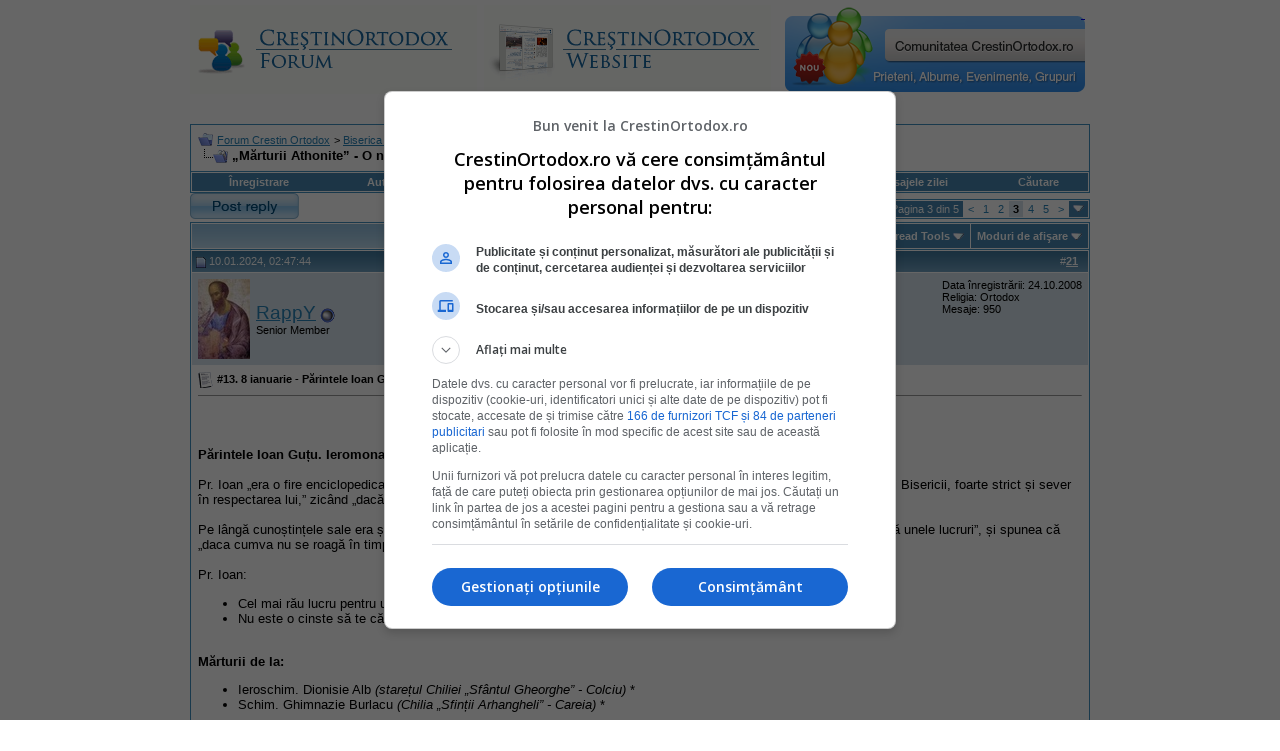

--- FILE ---
content_type: text/html; charset=ISO-8859-2
request_url: https://www.crestinortodox.ro/forum/showthread.php?s=77e0a89a6af1ea157d9565c19bb9a451&t=19897&page=3
body_size: 18843
content:
<!DOCTYPE html PUBLIC "-//W3C//DTD XHTML 1.0 Transitional//EN" "http://www.w3.org/TR/xhtml1/DTD/xhtml1-transitional.dtd">
<html xmlns="http://www.w3.org/1999/xhtml" dir="ltr" lang="ro">
<head>
	<meta http-equiv="Content-Type" content="text/html; charset=ISO-8859-2" />
<meta name="generator" content="vBulletin 3.7.3" />

<meta name="keywords" content="athos, calugar, istoria româniei, sfantul munte, trinitas,  &#8222;Mărturii Athonite&#8221; - O nouă emisiune pe Trinitas TV, crestinism, ortodox, ortodoxie, crestini, crestin" />
<meta name="description" content="Page 3- &#8222;Mărturii Athonite&#8221; - O nouă emisiune pe Trinitas TV " />


<!-- CSS Stylesheet -->
<style type="text/css" id="vbulletin_css">
/**
* vBulletin 3.7.3 CSS
* Style: 'Default Style'; Style ID: 1
*/
body
{
	background: #FFFFFF;
	color: #000000;
	font: 10pt verdana, geneva, lucida, 'lucida grande', arial, helvetica, sans-serif;
	margin: 5px 10px 10px 10px;
	padding: 0px;
}
a:visited, body_avisited
{
	text-decoration: none;
}
.page
{
	background: #FFFFFF;
	color: #000000;
}
.page a:link, .page_alink
{
	color: #2982b6;
	text-decoration: udnerline;
}
.page a:visited, .page_avisited
{
	color: #1f5e83;
	text-decoration: underline;
}
.page a:hover, .page a:active, .page_ahover
{
	color: #2982b6;
	text-decoration: none;
}
td, th, p, li
{
	font: 10pt verdana, geneva, lucida, 'lucida grande', arial, helvetica, sans-serif;
}
.tborder
{
	background: transparent;
	color: #000000;
	border: 1px solid #3f90be;
}
.tcat
{
	background: #869BBF url(images/gradients/gradient_tcat.gif) repeat-x top left;
	color: #004976;
	font: bold 10pt verdana, geneva, lucida, 'lucida grande', arial, helvetica, sans-serif;
}
.tcat a:link, .tcat_alink
{
	color: #004976;
	text-decoration: none;
}
.tcat a:visited, .tcat_avisited
{
	color: #004976;
	text-decoration: none;
}
.tcat a:hover, .tcat a:active, .tcat_ahover
{
	color: #004976;
	text-decoration: underline;
}
.thead
{
	background: #5C7099 url(images/gradients/gradient_thead.gif) repeat-x top left;
	color: #FFFFFF;
	font: bold 11px tahoma, verdana, geneva, lucida, 'lucida grande', arial, helvetica, sans-serif;
}
.thead a:link, .thead_alink
{
	color: #FFFFFF;
}
.thead a:visited, .thead_avisited
{
	color: #FFFFFF;
}
.thead a:hover, .thead a:active, .thead_ahover
{
	color: #FFFFFF;
	text-decoration: underline;
}
.tfoot
{
	background: #70a7ca;
	color: #ffffff;
}
.tfoot a:link, .tfoot_alink
{
	color: #ffffff;
}
.tfoot a:visited, .tfoot_avisited
{
	color: #ffffff;
}
.tfoot a:hover, .tfoot a:active, .tfoot_ahover
{
	color: #ffffff;
	text-decoration: underline;
}
.alt1, .alt1Active
{
	background: #ffffff;
	color: #000000;
}
.alt2, .alt2Active
{
	background: #d6e3eb;
	color: #000000;
}
.inlinemod
{
	background: #FFFFCC;
	color: #000000;
}
.wysiwyg
{
	background: #F5F5FF;
	color: #000000;
	font: 10pt verdana, geneva, lucida, 'lucida grande', arial, helvetica, sans-serif;
	margin: 5px 10px 10px 10px;
	padding: 0px;
}
.wysiwyg a:link, .wysiwyg_alink
{
	color: #2982b6;
}
.wysiwyg a:visited, .wysiwyg_avisited
{
	color: #1f5e83;
}
.wysiwyg a:hover, .wysiwyg a:active, .wysiwyg_ahover
{
	color: #2982b6;
	text-decoration: underline;
}
textarea, .bginput
{
	font: 10pt verdana, geneva, lucida, 'lucida grande', arial, helvetica, sans-serif;
}
.bginput option, .bginput optgroup
{
	font-size: 10pt;
	font-family: verdana, geneva, lucida, 'lucida grande', arial, helvetica, sans-serif;
}
.button
{
	font: 11px verdana, geneva, lucida, 'lucida grande', arial, helvetica, sans-serif;
}
select
{
	font: 11px verdana, geneva, lucida, 'lucida grande', arial, helvetica, sans-serif;
}
option, optgroup
{
	font-size: 11px;
	font-family: verdana, geneva, lucida, 'lucida grande', arial, helvetica, sans-serif;
}
.smallfont
{
	font: 11px verdana, geneva, lucida, 'lucida grande', arial, helvetica, sans-serif;
}
.time
{
	color: #000000;
}
.navbar
{
	font: 11px verdana, geneva, lucida, 'lucida grande', arial, helvetica, sans-serif;
}
.highlight
{
	color: #cc0000;
	font-weight: bold;
}
.fjsel
{
	background: #457da1;
	color: #ffffff;
}
.fjdpth0
{
	background: #F7F7F7;
	color: #000000;
}
.panel
{
	background: #E4E7F5 url(images/gradients/gradient_panel.gif) repeat-x top left;
	color: #000000;
	padding: 10px;
	border: 2px outset;
}
.panelsurround
{
	background: #D1D4E0 url(images/gradients/gradient_panelsurround.gif) repeat-x top left;
	color: #000000;
}
legend
{
	color: #c2c2c2;
	font: 11px tahoma, verdana, geneva, lucida, 'lucida grande', arial, helvetica, sans-serif;
}
.vbmenu_control
{
	background: #4686b0;
	color: #fff;
	font: bold 11px tahoma, verdana, geneva, lucida, 'lucida grande', arial, helvetica, sans-serif;
	padding: 3px 6px 3px 6px;
	white-space: nowrap;
}
.vbmenu_control a:link, .vbmenu_control_alink
{
	color: #fff;
	text-decoration: none;
}
.vbmenu_control a:visited, .vbmenu_control_avisited
{
	color: #fff;
	text-decoration: none;
}
.vbmenu_control a:hover, .vbmenu_control a:active, .vbmenu_control_ahover
{
	color: #fff;
	text-decoration: underline;
}
.vbmenu_popup
{
	background: #FFFFFF;
	color: #000000;
	border: 1px solid #0B198C;
}
.vbmenu_option
{
	background: #eeeeee;
	color: #4686b0;
	font: 11px verdana, geneva, lucida, 'lucida grande', arial, helvetica, sans-serif;
	white-space: nowrap;
	cursor: pointer;
}
.vbmenu_option a:link, .vbmenu_option_alink
{
	color: #4686b0;
	text-decoration: none;
}
.vbmenu_option a:visited, .vbmenu_option_avisited
{
	color: #4686b0;
	text-decoration: none;
}
.vbmenu_option a:hover, .vbmenu_option a:active, .vbmenu_option_ahover
{
	color: #4686b0;
	text-decoration: none;
}
.vbmenu_hilite
{
	background: #dddddd;
	color: #4686b0;
	font: 11px verdana, geneva, lucida, 'lucida grande', arial, helvetica, sans-serif;
	white-space: nowrap;
	cursor: pointer;
}
.vbmenu_hilite a:link, .vbmenu_hilite_alink
{
	color: #4686b0;
	text-decoration: none;
}
.vbmenu_hilite a:visited, .vbmenu_hilite_avisited
{
	color: #4686b0;
	text-decoration: none;
}
.vbmenu_hilite a:hover, .vbmenu_hilite a:active, .vbmenu_hilite_ahover
{
	color: #4686b0;
	text-decoration: none;
}
/* ***** styling for 'big' usernames on postbit etc. ***** */
.bigusername { font-size: 14pt; }

/* ***** small padding on 'thead' elements ***** */
td.thead, th.thead, div.thead { padding: 4px; }

/* ***** basic styles for multi-page nav elements */
.pagenav a { text-decoration: none; }
.pagenav td { padding: 2px 4px 2px 4px; }

/* ***** de-emphasized text */
.shade, a.shade:link, a.shade:visited { color: #777777; text-decoration: none; }
a.shade:active, a.shade:hover { color: #FF4400; text-decoration: underline; }
.tcat .shade, .thead .shade, .tfoot .shade { color: #DDDDDD; }

/* ***** define margin and font-size for elements inside panels ***** */
.fieldset { margin-bottom: 6px; }
.fieldset, .fieldset td, .fieldset p, .fieldset li { font-size: 11px; }
</style>
<link rel="stylesheet" type="text/css" href="clientscript/vbulletin_important.css?v=373" />


<!-- / CSS Stylesheet -->

<script type="text/javascript" src="clientscript/yui/yahoo-dom-event/yahoo-dom-event.js?v=373"></script>
<script type="text/javascript" src="clientscript/yui/connection/connection-min.js?v=373"></script>
<script type="text/javascript">
<!--
var SESSIONURL = "s=944c82ff1d4ae79b13762dca442541a7&";
var SECURITYTOKEN = "guest";
var IMGDIR_MISC = "images/misc";
var vb_disable_ajax = parseInt("0", 10);
// -->
</script>
<script type="text/javascript" src="clientscript/vbulletin_global.js?v=373"></script>
<script type="text/javascript" src="clientscript/vbulletin_menu.js?v=373"></script>



<!--jsheader-->
<script async='async' src='https://www.googletagservices.com/tag/js/gpt.js'></script>
<script>
    var googletag = googletag || {};
    googletag.cmd = googletag.cmd || [];
</script>
<script>
googletag.cmd.push(function() {
    googletag.defineSlot('/11453545/CrestinOrtodox-Desktop-Top', [[970, 90], [728, 90]], 'div-gpt-ad-1477553394176-0').addService(googletag.pubads());
    googletag.defineSlot('/11453545/CrestinOrtodox-Desktop-Right1', [[300, 250], [300, 600]], 'div-gpt-ad-1477553300228-0').addService(googletag.pubads());
    googletag.pubads().enableSingleRequest();
    googletag.pubads().collapseEmptyDivs();
    googletag.enableServices();

});
</script>
<!--//jsheader-->
	<title> &#8222;Mărturii Athonite&#8221; - O nouă emisiune pe Trinitas TV - Page 3 - Forum Crestin Ortodox</title>
	<script type="text/javascript" src="clientscript/vbulletin_post_loader.js?v=373"></script>
	<style type="text/css" id="vbulletin_showthread_css">
	<!--
	
	#tag_edit_list { list-style:none; margin:0px; padding:0px; }
	#tag_edit_list li { float:left; display:block; width:200px; }
	#tag_edit_list li.mine { font-weight:bold; }
	
	#links div { white-space: nowrap; }
	#links img { vertical-align: middle; }
	-->
	</style>
</head>
<body onload="">
<!-- logo -->
<a name="top"></a>
<table border="0" width="900px" cellpadding="0" cellspacing="0" align="center">
<tr>
	
       <td align="left"><a href="index.php?s=944c82ff1d4ae79b13762dca442541a7"><img src="images/misc/crestinortodoxlogo.gif" border="0" alt="Forum Crestin Ortodox" /></a></td>

	   <td align=""><a href="/"><img src="/forum/images/misc/crestinortodox-website.gif" border="0" alt="Crestin Ortodox" /></a></td>

       <td align="right">
<a href='/comunitate/' title='Intra pe Comunitatea CrestinOrtodox.ro'>
	<div style="height:86px;width:300px;overfloaw:hidden; background:url(/comunitate/images/comunitatea-crestina-300v2.png) 0 0px no-repeat; cursor:pointer;" 
		onmouseover="this.style.backgroundPosition='0 -86px'" 
		onmouseout="this.style.backgroundPosition='0 0px'"
		onclick="document.location.href='/comunitate/';"
	>&nbsp;</div>
</a>
</td>
		<td align="right" id="header_right_cell">
		&nbsp;
	</td>
</tr>
</table>
<!-- /logo -->
<br />

<table border="0" width="970px" cellpadding="0" cellspacing="0" align="center">
  <tr align="center" valign="middle">
    <td>
<!-- /11453545/CrestinOrtodox-Desktop-Top -->
<div id='div-gpt-ad-1477553394176-0'>
<script>
googletag.cmd.push(function() { googletag.display('div-gpt-ad-1477553394176-0'); });
</script>
</div>
    </td>
  </tr>
</table>


<!-- content table -->
<!-- open content container -->

<div align="center">
	<div class="page" style="width:950px; text-align:left">
		<div style="padding:0px 25px 0px 25px" align="left">





<br />

<!-- breadcrumb, login, pm info -->
<table class="tborder" cellpadding="6" cellspacing="1" border="0" width="100%" align="center">
<tr>
	<td class="alt1" width="100%">
		
			<table cellpadding="0" cellspacing="0" border="0">
			<tr valign="bottom">
				<td><a href="#" onclick="history.back(1); return false;"><img src="images/misc/navbits_start.gif" alt="Du-te înapoi" border="0" /></a></td>
				<td>&nbsp;</td>
				<td width="100%"><span class="navbar"><a href="index.php?s=944c82ff1d4ae79b13762dca442541a7" accesskey="1">Forum Crestin Ortodox</a></span> 
	<span class="navbar">&gt; <a href="forumdisplay.php?s=944c82ff1d4ae79b13762dca442541a7&amp;f=5">Biserica ortodoxa</a></span>


	<span class="navbar">&gt; <a href="forumdisplay.php?s=944c82ff1d4ae79b13762dca442541a7&amp;f=508">Biserica Ortodoxa si Massmedia</a></span>

</td>
			</tr>
			<tr>
				<td class="navbar" style="font-size:10pt; padding-top:1px" colspan="3"><a href="/forum/showthread.php?s=77e0a89a6af1ea157d9565c19bb9a451&amp;t=19897&amp;page=3"><img class="inlineimg" src="images/misc/navbits_finallink_ltr.gif" alt="Reîncarc&#259; aceast&#259; pagin&#259;" border="0" /></a> <strong>
	 &#8222;Mărturii Athonite&#8221; - O nouă emisiune pe Trinitas TV

</strong></td>
			</tr>
			</table>
		
	</td>

	<td class="alt2" nowrap="nowrap" style="padding:0px">
		<!-- login form -->
		<!--<form action="login.php?do=login" method="post" onsubmit="md5hash(vb_login_password, vb_login_md5password, vb_login_md5password_utf, 0)">
		<script type="text/javascript" src="clientscript/vbulletin_md5.js?v=373"></script>
		<table cellpadding="0" cellspacing="3" border="0">
		<tr>
			<td class="smallfont" style="white-space: nowrap;"><label for="navbar_username">Numele Utilizatorului</label></td>
			<td><input type="text" class="bginput" style="font-size: 11px" name="vb_login_username" id="navbar_username" size="10" accesskey="u" tabindex="101" value="Numele Utilizatorului" onfocus="if (this.value == 'Numele Utilizatorului') this.value = '';" /></td>
			<td class="smallfont" nowrap="nowrap"><label for="cb_cookieuser_navbar"><input type="checkbox" name="cookieuser" value="1" tabindex="103" id="cb_cookieuser_navbar" accesskey="c" />Re&#355;ine-m&#259;?</label></td>
		</tr>
		<tr>
			<td class="smallfont"><label for="navbar_password">Parolă</label></td>
			<td><input type="password" class="bginput" style="font-size: 11px" name="vb_login_password" id="navbar_password" size="10" tabindex="102" /></td>
			<td><input type="submit" class="button" value="Loghează-te" tabindex="104" title="Introduceţi numele dvs. de utilizator şi parola în căsuţele pentru logare, sau apăsaţi pe butonul 'înregistrare' pentru a vă crea un cont." accesskey="s" /></td>
		</tr>
		</table>
		<input type="hidden" name="s" value="944c82ff1d4ae79b13762dca442541a7" />
		<input type="hidden" name="securitytoken" value="guest" />
		<input type="hidden" name="do" value="login" />
		<input type="hidden" name="vb_login_md5password" />
		<input type="hidden" name="vb_login_md5password_utf" />
		</form>-->
		<!-- / login form -->
	</td>

</tr>
</table>
<!-- / breadcrumb, login, pm info -->

<!-- nav buttons bar -->
<div class="tborder" style="padding:1px; border-top-width:0px">
	<table cellpadding="0" cellspacing="0" border="0" width="100%" align="center">
	<tr align="center">
		
		
			<td class="vbmenu_control"><!--<a href="register.php?s=944c82ff1d4ae79b13762dca442541a7" rel="nofollow">Înregistrare</a>--><a href=" ../Inscriere.html" rel="nofollow">Înregistrare</a></td>
<td class="vbmenu_control"><a href="../Login.html">Autentificare</a></td>
		<td class="vbmenu_control"><a href="faq.php?s=944c82ff1d4ae79b13762dca442541a7" accesskey="5">Întrebări frecvente</a></td>
		
		
		
		<td class="vbmenu_control"><a href="private.php?s=944c82ff1d4ae79b13762dca442541a7">Mesaje Private</a></td>
		
			
				
				<td class="vbmenu_control"><a href="search.php?s=944c82ff1d4ae79b13762dca442541a7&amp;do=getdaily" accesskey="2">Mesajele zilei</a></td>
				
				<td id="navbar_search" class="vbmenu_control"><a href="search.php?s=944c82ff1d4ae79b13762dca442541a7" accesskey="4" rel="nofollow">C&#259;utare</a> </td>
			
			
		
		
		
		</tr>
	</table>
</div>
<!-- / nav buttons bar -->
<!-- aici banner -->






<!-- NAVBAR POPUP MENUS -->

	
	<!-- header quick search form -->
	<div class="vbmenu_popup" id="navbar_search_menu" style="display:none" align="left">
		<table cellpadding="4" cellspacing="1" border="0">
		<tr>
			<td class="thead">C&#259;utare în forumuri</td>
		</tr>
		<tr>
			<td class="vbmenu_option" title="nohilite">
				<form action="search.php?do=process" method="post">

					<input type="hidden" name="do" value="process" />
					<input type="hidden" name="quicksearch" value="1" />
					<input type="hidden" name="childforums" value="1" />
					<input type="hidden" name="exactname" value="1" />
					<input type="hidden" name="s" value="944c82ff1d4ae79b13762dca442541a7" />
					<input type="hidden" name="securitytoken" value="guest" />
					<div><input type="text" class="bginput" name="query" size="25" tabindex="1001" /><input type="submit" class="button" value="Du-te" tabindex="1004" /></div>
					<div style="margin-top:6px">
						<label for="rb_nb_sp0"><input type="radio" name="showposts" value="0" id="rb_nb_sp0" tabindex="1002" checked="checked" />Show Threads</label>
						&nbsp;
						<label for="rb_nb_sp1"><input type="radio" name="showposts" value="1" id="rb_nb_sp1" tabindex="1003" />Show Posts</label>
					</div>
				</form>
			</td>
		</tr>
		
		<tr>
			<td class="vbmenu_option"><a href="tags.php?s=944c82ff1d4ae79b13762dca442541a7" rel="nofollow">Tag Search</a></td>
		</tr>
		
		<tr>
			<td class="vbmenu_option"><a href="search.php?s=944c82ff1d4ae79b13762dca442541a7" accesskey="4" rel="nofollow">C&#259;utare avansat&#259;</a></td>
		</tr>
		
		</table>
	</div>
	<!-- / header quick search form -->
	

	
<!-- / NAVBAR POPUP MENUS -->

<!-- PAGENAV POPUP -->
	<div class="vbmenu_popup" id="pagenav_menu" style="display:none">
		<table cellpadding="4" cellspacing="1" border="0">
		<tr>
			<td class="thead" nowrap="nowrap">Go to Page...</td>
		</tr>
		<tr>
			<td class="vbmenu_option" title="nohilite">
			<form action="index.php" method="get" onsubmit="return this.gotopage()" id="pagenav_form">
				<input type="text" class="bginput" id="pagenav_itxt" style="font-size:11px" size="4" />
				<input type="button" class="button" id="pagenav_ibtn" value="Du-te" />
			</form>
			</td>
		</tr>
		</table>
	</div>
<!-- / PAGENAV POPUP -->








<a name="poststop" id="poststop"></a>

<!-- controls above postbits -->
<table cellpadding="0" cellspacing="0" border="0" width="100%" style="margin-bottom:3px">
<tr valign="bottom">

	
		<td class="smallfont"><a href="newreply.php?s=944c82ff1d4ae79b13762dca442541a7&amp;do=newreply&amp;noquote=1&amp;p=675183" rel="nofollow"><img src="images/buttons/reply.gif" alt="R&#259;spunde" border="0" /></a></td>
	
	<td align="right"><div class="pagenav" align="right">
<table class="tborder" cellpadding="3" cellspacing="1" border="0">
<tr>
	<td class="vbmenu_control" style="font-weight:normal">Pagina 3 din 5</td>
	
	<td class="alt1"><a class="smallfont" href="showthread.php?s=944c82ff1d4ae79b13762dca442541a7&amp;t=19897&amp;page=2" title="Pagina precedent&#259; - Rezultatele de la 11 la 20 din 47">&lt;</a></td>
	<td class="alt1"><a class="smallfont" href="showthread.php?s=944c82ff1d4ae79b13762dca442541a7&amp;t=19897" title="Arat&#259; rezultatele de la 1 la 10 din 47">1</a></td><td class="alt1"><a class="smallfont" href="showthread.php?s=944c82ff1d4ae79b13762dca442541a7&amp;t=19897&amp;page=2" title="Arat&#259; rezultatele de la 11 la 20 din 47">2</a></td>	<td class="alt2"><span class="smallfont" title="Sunt ar&#259;tate rezultatele de la 21 la 30 din 47"><strong>3</strong></span></td>
 <td class="alt1"><a class="smallfont" href="showthread.php?s=944c82ff1d4ae79b13762dca442541a7&amp;t=19897&amp;page=4" title="Arat&#259; rezultatele de la 31 la 40 din 47">4</a></td><td class="alt1"><a class="smallfont" href="showthread.php?s=944c82ff1d4ae79b13762dca442541a7&amp;t=19897&amp;page=5" title="Arat&#259; rezultatele de la 41 la 47 din 47">5</a></td>
	<td class="alt1"><a class="smallfont" href="showthread.php?s=944c82ff1d4ae79b13762dca442541a7&amp;t=19897&amp;page=4" title="Următoarea pagină - Rezultatele de la 31 la 40 din 47">&gt;</a></td>
	
	<td class="vbmenu_control" title="showthread.php?s=944c82ff1d4ae79b13762dca442541a7&amp;t=19897"><a name="PageNav"></a></td>
</tr>
</table>
</div></td>
</tr>
</table>
<!-- / controls above postbits -->

<!-- toolbar -->
<table class="tborder" cellpadding="6" cellspacing="1" border="0" width="100%" align="center" style="border-bottom-width:0px">
<tr>
	<td class="tcat" width="100%">
		<div class="smallfont">
		
		&nbsp;
		</div>
	</td>
	<td class="vbmenu_control" id="threadtools" nowrap="nowrap">
		<a href="/forum/showthread.php?t=19897&amp;page=3&amp;nojs=1#goto_threadtools">Thread Tools</a>
		<script type="text/javascript"> vbmenu_register("threadtools"); </script>
	</td>
	
	<!--
	
	-->
	
	<td class="vbmenu_control" id="displaymodes" nowrap="nowrap">
		<a href="/forum/showthread.php?t=19897&amp;page=3&amp;nojs=1#goto_displaymodes">Moduri de afişare</a>
		<script type="text/javascript"> vbmenu_register("displaymodes"); </script>
	</td>
	

	

</tr>
</table>
<!-- / toolbar -->



<!-- end content table -->

		</div>
	</div>
</div>

<!-- / close content container -->
<!-- / end content table -->





<div id="posts"><!-- post #675183 -->

	<!-- open content container -->

<div align="center">
	<div class="page" style="width:950px; text-align:left">
		<div style="padding:0px 25px 0px 25px" align="left">

	<div id="edit675183" style="padding:0px 0px 6px 0px">
	<!-- this is not the last post shown on the page -->



<table class="tborder" id="post675183" cellpadding="6" cellspacing="1" border="0" width="100%" align="center">
<tr>
	<td class="thead" >
		<div class="normal" style="float:right">
			&nbsp;
			#<a href="showpost.php?s=944c82ff1d4ae79b13762dca442541a7&amp;p=675183&amp;postcount=21" target="new" rel="nofollow" id="postcount675183" name="21"><strong>21</strong></a> &nbsp;
			
			
			
			
			
		</div>

		<div class="normal">
			<!-- status icon and date -->
			<a name="post675183"><img class="inlineimg" src="images/statusicon/post_old.gif" alt="Vechi" border="0" /></a>
			
				10.01.2024, 02:47:44
			
			
			<!-- / status icon and date -->
		</div>
	</td>
</tr>
<tr>
	<td class="alt2" style="padding:0px">
		<!-- user info -->
		<table cellpadding="0" cellspacing="6" border="0" width="100%">
		<tr>
			<td class="alt2"><a href="member.php?s=944c82ff1d4ae79b13762dca442541a7&amp;u=10214"><img src="image.php?s=944c82ff1d4ae79b13762dca442541a7&amp;u=10214&amp;dateline=1695912594" width="52" height="80" alt="RappY's Avatar" border="0" /></a></td>
			<td nowrap="nowrap">

				<div id="postmenu_675183">
					
					<a class="bigusername" href="member.php?s=944c82ff1d4ae79b13762dca442541a7&amp;u=10214">RappY</a>
					<img class="inlineimg" src="images/statusicon/user_offline.gif" alt="RappY is offline" border="0" />


					<script type="text/javascript"> vbmenu_register("postmenu_675183", true); </script>
					
				</div>

				<div class="smallfont">Senior Member</div>
				
				

			</td>
			<td width="100%">&nbsp;</td>
			<td valign="top" nowrap="nowrap">

				<div class="smallfont">
					<div>Data înregistrării: 24.10.2008</div>
					
					
					<div>Religia: Ortodox</div>
					<div>
						Mesaje: 950
					</div>
					
					
					
					
					<div>    </div>
				</div>

			</td>
		</tr>
		</table>
		<!-- / user info -->
	</td>
</tr>
<tr>
	
	<td class="alt1" id="td_post_675183">
		
	<!-- message, attachments, sig -->

		

		
			<!-- icon and title -->
			<div class="smallfont">
				<img class="inlineimg" src="images/icons/icon1.gif" alt="Implicit" border="0" />
				<strong>#13. 8 ianuarie - Părintele Ioan Gu&#539;u. Ieromonahul înainte văzător cu duhul</strong>
			</div>
			<hr size="1" style="color:transparent; background-color:transparent" />
			<!-- / icon and title -->
		

		<!-- message -->
		<div id="post_message_675183">
			
			<div align="center"><img src="https://i.ibb.co/92nxJc8/Ioan-gutu.png" border="0" alt="" /></div><br />
<b><div align="center"><a href="https://www.youtube.com/watch?v=mqVh3GNt7I8" target="_blank">https://www.youtube.com/watch?v=mqVh3GNt7I8</a></div></b><br />
<b>Părintele Ioan Gu&#539;u. Ieromonahul înainte văzător cu duhul</b><br />
<br />
Pr. Ioan &#8222;era o fire enciclopedica&#8221;, citea mult, avea memorie bună, &#537;i &#537;tia foarte multe. &#8222;Era un bun cunoscător al tipicului Bisericii, foarte strict &#537;i sever în respectarea lui,&#8221; zicând &#8222;dacă chiar vrei să &#537;tii tipicul, trebuie să mă întrebi pe mine că sunt singurul care îl &#537;tiu.&#8221;<br />
<br />
Pe lângă cuno&#537;tin&#539;ele sale era &#537;i &#8222;un ascet iubitor de slujbe&#8221; înalt înduhovnicit. &#8222;Vedea lucrurile din viitor, putea să prezică unele lucruri&#8221;, &#537;i spunea că &#8222;daca cumva nu se roagă în timpul nop&#539;ii la Psaltire are atacuri din partea dracilor&#8221;.<br />
<br />
Pr. Ioan:<ul><li> Cel mai rău lucru pentru un călugăr este necitirea căr&#539;ilor &#537;i cel mai bun este citirea căr&#539;ilor.</li>
<li> Nu este o cinste să te călugăre&#537;ti, este pentru că nu e&#537;ti vrednic, e haina pocăin&#539;ei.</li>
</ul><br />
<b>Mărturii de la:</b><ul><li> Ieroschim. Dionisie Alb <i>(stare&#539;ul Chiliei &#8222;Sfântul Gheorghe&#8221; - Colciu)</i> *</li>
<li> Schim. Ghimnazie Burlacu <i>(Chilia &#8222;Sfin&#539;ii Arhangheli&#8221; - Careia)</i> *</li>
</ul><i>* prima apari&#539;ie în emisiune</i>
		</div>
		<!-- / message -->

		

		
		

		
		<!-- sig -->
			<div>
				__________________<br />
				&#8222;Nu e rău televizorul ci e rău ascultătorul dacă rău îl folose&#537;te &#537;i rău vremea-&#537;i cheltuie&#537;te&#8221; - Părintele Cleopa
			</div>
		<!-- / sig -->
		

		

		
		<!-- edit note -->
			<div class="smallfont">
				<hr size="1" style="color:transparent; background-color:transparent" />
				<em>
					
						Last edited by RappY; 20.02.2024 at <span class="time">00:59:21</span>.
					
					
						Motiv: Ortografie
					
				</em>
			</div>
		<!-- / edit note -->
		

		<div style="margin-top: 10px" align="right">
			<!-- controls -->
			
			
			
				<a href="newreply.php?s=944c82ff1d4ae79b13762dca442541a7&amp;do=newreply&amp;p=675183" rel="nofollow"><img src="images/buttons/quote.gif" alt="Reply With Quote" border="0" /></a>
			
			
			
			
			
			
			
				
			
			
			<!-- / controls -->
		</div>

	<!-- message, attachments, sig -->

	</td>
</tr>
</table>


<!-- post 675183 popup menu -->
<div class="vbmenu_popup" id="postmenu_675183_menu" style="display:none;">
	<table cellpadding="4" cellspacing="1" border="0">
	<tr>
		<td class="thead">RappY</td>
	</tr>
	
		<tr><td class="vbmenu_option"><a href="member.php?s=944c82ff1d4ae79b13762dca442541a7&amp;u=10214">View Public Profile</a></td></tr>
	
	
		<tr><td class="vbmenu_option"><a href="private.php?s=944c82ff1d4ae79b13762dca442541a7&amp;do=newpm&amp;u=10214" rel="nofollow">Trimite un mesaj privat pentru RappY</a></td></tr>
	
	
	
	
		<tr><td class="vbmenu_option"><a href="search.php?s=944c82ff1d4ae79b13762dca442541a7&amp;do=finduser&amp;u=10214" rel="nofollow">Caută toate mesajele de RappY</a></td></tr>
	
	
	
	</table>
</div>
<!-- / post 675183 popup menu -->


	</div>
	
		</div>
	</div>
</div>

<!-- / close content container -->

<!-- / post #675183 --><!-- post #675249 -->

	<!-- open content container -->

<div align="center">
	<div class="page" style="width:950px; text-align:left">
		<div style="padding:0px 25px 0px 25px" align="left">

	<div id="edit675249" style="padding:0px 0px 6px 0px">
	<!-- this is not the last post shown on the page -->



<table class="tborder" id="post675249" cellpadding="6" cellspacing="1" border="0" width="100%" align="center">
<tr>
	<td class="thead" >
		<div class="normal" style="float:right">
			&nbsp;
			#<a href="showpost.php?s=944c82ff1d4ae79b13762dca442541a7&amp;p=675249&amp;postcount=22" target="new" rel="nofollow" id="postcount675249" name="22"><strong>22</strong></a> &nbsp;
			
			
			
			
			
		</div>

		<div class="normal">
			<!-- status icon and date -->
			<a name="post675249"><img class="inlineimg" src="images/statusicon/post_old.gif" alt="Vechi" border="0" /></a>
			
				16.01.2024, 02:53:03
			
			
			<!-- / status icon and date -->
		</div>
	</td>
</tr>
<tr>
	<td class="alt2" style="padding:0px">
		<!-- user info -->
		<table cellpadding="0" cellspacing="6" border="0" width="100%">
		<tr>
			<td class="alt2"><a href="member.php?s=944c82ff1d4ae79b13762dca442541a7&amp;u=10214"><img src="image.php?s=944c82ff1d4ae79b13762dca442541a7&amp;u=10214&amp;dateline=1695912594" width="52" height="80" alt="RappY's Avatar" border="0" /></a></td>
			<td nowrap="nowrap">

				<div id="postmenu_675249">
					
					<a class="bigusername" href="member.php?s=944c82ff1d4ae79b13762dca442541a7&amp;u=10214">RappY</a>
					<img class="inlineimg" src="images/statusicon/user_offline.gif" alt="RappY is offline" border="0" />


					<script type="text/javascript"> vbmenu_register("postmenu_675249", true); </script>
					
				</div>

				<div class="smallfont">Senior Member</div>
				
				

			</td>
			<td width="100%">&nbsp;</td>
			<td valign="top" nowrap="nowrap">

				<div class="smallfont">
					<div>Data înregistrării: 24.10.2008</div>
					
					
					<div>Religia: Ortodox</div>
					<div>
						Mesaje: 950
					</div>
					
					
					
					
					<div>    </div>
				</div>

			</td>
		</tr>
		</table>
		<!-- / user info -->
	</td>
</tr>
<tr>
	
	<td class="alt1" id="td_post_675249">
		
	<!-- message, attachments, sig -->

		

		
			<!-- icon and title -->
			<div class="smallfont">
				<img class="inlineimg" src="images/icons/icon1.gif" alt="Implicit" border="0" />
				<strong>#14. 14 ianuarie - Părintele Dionisie Ignat &#537;i începuturile vie&#539;uirii sale monahale</strong>
			</div>
			<hr size="1" style="color:transparent; background-color:transparent" />
			<!-- / icon and title -->
		

		<!-- message -->
		<div id="post_message_675249">
			
			<div align="center"><img src="https://i.ibb.co/D9dzhsz/colciu-dionisie.png" border="0" alt="" /></div><br />
<b><div align="center"><a href="https://www.youtube.com/watch?v=hvALJYRht6o" target="_blank">https://www.youtube.com/watch?v=hvALJYRht6o</a></div></b><br />
<br />
<b> Cronologia vie&#539;ii Pr. Dionisie Ignat</b><ul><li> 1909 - Se na&#537;te într-o comună din Boto&#537;ani.</li>
<li> 1923 - Intră în Schitul Măgura la 14 ani, împreună cu fratele lui mai mare.</li>
<li> 1926 - Merge în Athos cu fratele său.</li>
<li> 1927 - Este tuns în monahism la Kapsala.</li>
<li> 1931 - Este hirotonit ierodiacon.</li>
<li> 1937 - Fra&#539;ii cumpără Schitul Colciu din Vatoped unde Dionisie este hirotonit ieromonah &#537;i vor reface schitul din temelii.</li>
<li> 1945 - Este hirotesit duhovnic</li>
<li> 1947 - România intră sub dictatura comunistă, anun&#539;ând vremuri grele pentru monahii din Athos.</li>
<li> 1979 - La Chilia Colciu mai rămăseseră doar doi vie&#539;uitori: Pr. Dionisie &#537;i Pr. Ioan &#536;ova, amândoi trecu&#539;i de 70 de ani.</li>
<li> 1983 - Primul ucenic al Pr. Dionisie ajunge la Chilia Colciu - era un fost călugăr benedictin din Canada.</li>
<li> 1989 - Revolu&#539;ia înlătură comunismul din &#539;ară &#537;i or să înceapă să vină iar tineri.</li>
<li> ~1995 - Î&#537;i pierde vederea.</li>
<li> 2004 - Trece la Domnul.</li>
</ul><br />
<b>Părintele Dionisie Ignat &#537;i începuturile vie&#539;uirii sale monahale</b><br />
În 1930, erau cam 450 de monahi români în Sfântul Munte. În 1945, după război, rămăseseră doar vreo 200. În anii 1970, erau mai pu&#539;in de 50 răma&#537;i. În această situa&#539;ie &#8222;prezen&#539;a românească risca să înceteze&#8221; în Athos. În acest context, Pr. Dionisie a fost &#8222;unul dintre stâlpii prezen&#539;ei monahale române&#537;ti în Sfântul Munte&#8221;, prin interven&#539;ii la Patriarhie, cerând vie&#539;uitori &#537;i ajutoare pentru a păstra prezen&#539;a românească în chiliile Athonite. La un moment dat, Pr. Dionisie îl implora pe Patriarhul Iustin să facă demersuri să continue via&#539;a monahala în Sfântul Munte. &#536;tim că eforturile sale n-au fost zadarnice: la sfâr&#537;itul anilor 1970, încep să se trimită grupuri de monahi pentru a păstra făclia românească în Munte, cu precădere în Schitul Prodromu. Însă numai în anii 1990 or să înceapă să vină iar tineri din România pentru a fructifica mai departe eforturile de o via&#539;a ale Părintelui Dionisie.<br />
<br />
<b>Mărturii de la:</b><ul><li> Schim. Siluan Butiurcă <i>(Chilia &#8222;Sfântul Gheorghe&#8221; - Colciu)</i> *</li>
</ul><i>* prima apari&#539;ie în emisiune</i>
		</div>
		<!-- / message -->

		

		
		

		
		<!-- sig -->
			<div>
				__________________<br />
				&#8222;Nu e rău televizorul ci e rău ascultătorul dacă rău îl folose&#537;te &#537;i rău vremea-&#537;i cheltuie&#537;te&#8221; - Părintele Cleopa
			</div>
		<!-- / sig -->
		

		

		
		<!-- edit note -->
			<div class="smallfont">
				<hr size="1" style="color:transparent; background-color:transparent" />
				<em>
					
						Last edited by RappY; 21.01.2024 at <span class="time">21:38:19</span>.
					
					
				</em>
			</div>
		<!-- / edit note -->
		

		<div style="margin-top: 10px" align="right">
			<!-- controls -->
			
			
			
				<a href="newreply.php?s=944c82ff1d4ae79b13762dca442541a7&amp;do=newreply&amp;p=675249" rel="nofollow"><img src="images/buttons/quote.gif" alt="Reply With Quote" border="0" /></a>
			
			
			
			
			
			
			
				
			
			
			<!-- / controls -->
		</div>

	<!-- message, attachments, sig -->

	</td>
</tr>
</table>


<!-- post 675249 popup menu -->
<div class="vbmenu_popup" id="postmenu_675249_menu" style="display:none;">
	<table cellpadding="4" cellspacing="1" border="0">
	<tr>
		<td class="thead">RappY</td>
	</tr>
	
		<tr><td class="vbmenu_option"><a href="member.php?s=944c82ff1d4ae79b13762dca442541a7&amp;u=10214">View Public Profile</a></td></tr>
	
	
		<tr><td class="vbmenu_option"><a href="private.php?s=944c82ff1d4ae79b13762dca442541a7&amp;do=newpm&amp;u=10214" rel="nofollow">Trimite un mesaj privat pentru RappY</a></td></tr>
	
	
	
	
		<tr><td class="vbmenu_option"><a href="search.php?s=944c82ff1d4ae79b13762dca442541a7&amp;do=finduser&amp;u=10214" rel="nofollow">Caută toate mesajele de RappY</a></td></tr>
	
	
	
	</table>
</div>
<!-- / post 675249 popup menu -->


	</div>
	
		</div>
	</div>
</div>

<!-- / close content container -->

<!-- / post #675249 --><!-- post #675300 -->

	<!-- open content container -->

<div align="center">
	<div class="page" style="width:950px; text-align:left">
		<div style="padding:0px 25px 0px 25px" align="left">

	<div id="edit675300" style="padding:0px 0px 6px 0px">
	<!-- this is not the last post shown on the page -->



<table class="tborder" id="post675300" cellpadding="6" cellspacing="1" border="0" width="100%" align="center">
<tr>
	<td class="thead" >
		<div class="normal" style="float:right">
			&nbsp;
			#<a href="showpost.php?s=944c82ff1d4ae79b13762dca442541a7&amp;p=675300&amp;postcount=23" target="new" rel="nofollow" id="postcount675300" name="23"><strong>23</strong></a> &nbsp;
			
			
			
			
			
		</div>

		<div class="normal">
			<!-- status icon and date -->
			<a name="post675300"><img class="inlineimg" src="images/statusicon/post_old.gif" alt="Vechi" border="0" /></a>
			
				21.01.2024, 21:37:26
			
			
			<!-- / status icon and date -->
		</div>
	</td>
</tr>
<tr>
	<td class="alt2" style="padding:0px">
		<!-- user info -->
		<table cellpadding="0" cellspacing="6" border="0" width="100%">
		<tr>
			<td class="alt2"><a href="member.php?s=944c82ff1d4ae79b13762dca442541a7&amp;u=10214"><img src="image.php?s=944c82ff1d4ae79b13762dca442541a7&amp;u=10214&amp;dateline=1695912594" width="52" height="80" alt="RappY's Avatar" border="0" /></a></td>
			<td nowrap="nowrap">

				<div id="postmenu_675300">
					
					<a class="bigusername" href="member.php?s=944c82ff1d4ae79b13762dca442541a7&amp;u=10214">RappY</a>
					<img class="inlineimg" src="images/statusicon/user_offline.gif" alt="RappY is offline" border="0" />


					<script type="text/javascript"> vbmenu_register("postmenu_675300", true); </script>
					
				</div>

				<div class="smallfont">Senior Member</div>
				
				

			</td>
			<td width="100%">&nbsp;</td>
			<td valign="top" nowrap="nowrap">

				<div class="smallfont">
					<div>Data înregistrării: 24.10.2008</div>
					
					
					<div>Religia: Ortodox</div>
					<div>
						Mesaje: 950
					</div>
					
					
					
					
					<div>    </div>
				</div>

			</td>
		</tr>
		</table>
		<!-- / user info -->
	</td>
</tr>
<tr>
	
	<td class="alt1" id="td_post_675300">
		
	<!-- message, attachments, sig -->

		

		
			<!-- icon and title -->
			<div class="smallfont">
				<img class="inlineimg" src="images/icons/icon1.gif" alt="Implicit" border="0" />
				<strong>#15. 21 ianuarie - Duhul de nevoin&#539;ă al Părintelul Dionisie Ignat</strong>
			</div>
			<hr size="1" style="color:transparent; background-color:transparent" />
			<!-- / icon and title -->
		

		<!-- message -->
		<div id="post_message_675300">
			
			<div align="center"><img src="https://i.ibb.co/VVLb06c/Pr-dionisie-ignat.png" border="0" alt="" /></div><br />
<b><div align="center"><a href="https://www.youtube.com/watch?v=PI3jOQ8Dmdw" target="_blank">https://www.youtube.com/watch?v=PI3jOQ8Dmdw</a></div></b><br />
<br />
<b>Duhul de nevoin&#539;ă al Părintelul Dionisie Ignat</b><br />
<br />
În acest episod, se dezvăluie mărturiile cuvio&#537;ilor greci despre monahii români. Despre români, Arhim. Elisei Raptis mărturise&#537;te: &#8222;Observam harismele lor, distingeam la ace&#537;ti părin&#539;i sărăcia, lepădarea de lume, simplitatea pe care o aveau, dar &#537;i duhul de rugăciune. Erau, cu adevărat, oameni uita&#539;i de lume, dar alipi&#539;i de Dumnezeu.&#8221;<br />
<br />
Venit în Athos să se nevoiască &#537;i să &#8222;mănânce rădăcini&#8221;, &#8222;Gheroda Dionisie a fost o personalitate a secolului XX, a cărui lucrare se observă intens în Sfântul Munte&#8221;, fiind &#8222;receptat în mod unanim&#8221;.<br />
<br />
În primii ani, a trebuit să muncească încontinuu, păstrând o nevoin&#539;ă aspră. Cu toate acestea, &#8221;sim&#539;eai un har aparte atunci când te aflai în preajma lui. (...) Gheronda Dionisie era, la propriu, o floare înmiresmată a Sfântului Munte. Gheronda chiar răspândea mireasmă. Atunci când venea la Vatoped, luam binecuvântare de la el, iar mâna lui răspândea mireasmă. (...) Era omul bucuriei, era un om care răspândea bucurie, pentru că el însu&#537;i era un om bucuros. Gheronda era omul Învierii.&#8221;<br />
<br />
Pr. Dionisie de la Colciu: &#8222;De&#537;i erau ani grei, era multă binecuvântare (har), foarte multă binecuvântare. Acum este mult mai u&#537;or în vremea noastră, dar binecuvântarea pe care o avem este mai pu&#539;ină.&#8221;<br />
<br />
<b>Mărturii de la:</b><ul><li> Arhim. Elisei Raptis <i>(stare&#539;ul Mănăstirii Simonos Petra)</i></li>
<li> Schimonah Maxim Nikolopoulios <i>(Mănăstirea Iviron)</i></li>
<li> Ieroschim. Teofil <i>(Mănăstirea Pantocrator)</i> *</li>
<li> Arhim. Nifon <i>(stare&#539;ul Mănăstirii &#8222;Sfântul Nectarie&#8221;, Glyfada, Grecia)</i></li>
</ul><i>* prima apari&#539;ie în emisiune</i>
		</div>
		<!-- / message -->

		

		
		

		
		<!-- sig -->
			<div>
				__________________<br />
				&#8222;Nu e rău televizorul ci e rău ascultătorul dacă rău îl folose&#537;te &#537;i rău vremea-&#537;i cheltuie&#537;te&#8221; - Părintele Cleopa
			</div>
		<!-- / sig -->
		

		

		

		<div style="margin-top: 10px" align="right">
			<!-- controls -->
			
			
			
				<a href="newreply.php?s=944c82ff1d4ae79b13762dca442541a7&amp;do=newreply&amp;p=675300" rel="nofollow"><img src="images/buttons/quote.gif" alt="Reply With Quote" border="0" /></a>
			
			
			
			
			
			
			
				
			
			
			<!-- / controls -->
		</div>

	<!-- message, attachments, sig -->

	</td>
</tr>
</table>


<!-- post 675300 popup menu -->
<div class="vbmenu_popup" id="postmenu_675300_menu" style="display:none;">
	<table cellpadding="4" cellspacing="1" border="0">
	<tr>
		<td class="thead">RappY</td>
	</tr>
	
		<tr><td class="vbmenu_option"><a href="member.php?s=944c82ff1d4ae79b13762dca442541a7&amp;u=10214">View Public Profile</a></td></tr>
	
	
		<tr><td class="vbmenu_option"><a href="private.php?s=944c82ff1d4ae79b13762dca442541a7&amp;do=newpm&amp;u=10214" rel="nofollow">Trimite un mesaj privat pentru RappY</a></td></tr>
	
	
	
	
		<tr><td class="vbmenu_option"><a href="search.php?s=944c82ff1d4ae79b13762dca442541a7&amp;do=finduser&amp;u=10214" rel="nofollow">Caută toate mesajele de RappY</a></td></tr>
	
	
	
	</table>
</div>
<!-- / post 675300 popup menu -->


	</div>
	
		</div>
	</div>
</div>

<!-- / close content container -->

<!-- / post #675300 --><!-- post #675450 -->

	<!-- open content container -->

<div align="center">
	<div class="page" style="width:950px; text-align:left">
		<div style="padding:0px 25px 0px 25px" align="left">

	<div id="edit675450" style="padding:0px 0px 6px 0px">
	<!-- this is not the last post shown on the page -->



<table class="tborder" id="post675450" cellpadding="6" cellspacing="1" border="0" width="100%" align="center">
<tr>
	<td class="thead" >
		<div class="normal" style="float:right">
			&nbsp;
			#<a href="showpost.php?s=944c82ff1d4ae79b13762dca442541a7&amp;p=675450&amp;postcount=24" target="new" rel="nofollow" id="postcount675450" name="24"><strong>24</strong></a> &nbsp;
			
			
			
			
			
		</div>

		<div class="normal">
			<!-- status icon and date -->
			<a name="post675450"><img class="inlineimg" src="images/statusicon/post_old.gif" alt="Vechi" border="0" /></a>
			
				31.01.2024, 03:36:22
			
			
			<!-- / status icon and date -->
		</div>
	</td>
</tr>
<tr>
	<td class="alt2" style="padding:0px">
		<!-- user info -->
		<table cellpadding="0" cellspacing="6" border="0" width="100%">
		<tr>
			<td class="alt2"><a href="member.php?s=944c82ff1d4ae79b13762dca442541a7&amp;u=10214"><img src="image.php?s=944c82ff1d4ae79b13762dca442541a7&amp;u=10214&amp;dateline=1695912594" width="52" height="80" alt="RappY's Avatar" border="0" /></a></td>
			<td nowrap="nowrap">

				<div id="postmenu_675450">
					
					<a class="bigusername" href="member.php?s=944c82ff1d4ae79b13762dca442541a7&amp;u=10214">RappY</a>
					<img class="inlineimg" src="images/statusicon/user_offline.gif" alt="RappY is offline" border="0" />


					<script type="text/javascript"> vbmenu_register("postmenu_675450", true); </script>
					
				</div>

				<div class="smallfont">Senior Member</div>
				
				

			</td>
			<td width="100%">&nbsp;</td>
			<td valign="top" nowrap="nowrap">

				<div class="smallfont">
					<div>Data înregistrării: 24.10.2008</div>
					
					
					<div>Religia: Ortodox</div>
					<div>
						Mesaje: 950
					</div>
					
					
					
					
					<div>    </div>
				</div>

			</td>
		</tr>
		</table>
		<!-- / user info -->
	</td>
</tr>
<tr>
	
	<td class="alt1" id="td_post_675450">
		
	<!-- message, attachments, sig -->

		

		
			<!-- icon and title -->
			<div class="smallfont">
				<img class="inlineimg" src="images/icons/icon1.gif" alt="Implicit" border="0" />
				<strong>#16. 28 ianuarie - Părintele Dionisie Ignat, lucrător tainic al virtu&#539;ilor</strong>
			</div>
			<hr size="1" style="color:transparent; background-color:transparent" />
			<!-- / icon and title -->
		

		<!-- message -->
		<div id="post_message_675450">
			
			<div align="center"><img src="https://i.ibb.co/MfT39RW/pr-dionisie.png" border="0" alt="" /></div><br />
<b><div align="center"><a href="https://www.youtube.com/watch?v=zqxKUFoU8es" target="_blank">https://www.youtube.com/watch?v=zqxKUFoU8es</a></div></b><br />
<br />
<b>Părintele Dionisie Ignat, lucrător tainic al virtu&#539;ilor</b><br />
<br />
Cei ce l-au văzut pe Pr. Dionisie, au observat că  &#8222;prezen&#539;a sa avea ceva aparte&#8221; &#537;i că era  &#8222;purtător de Hristos&#8221;. El &#8222;vorbea despre cele două vârfuri are virtu&#539;ilor&#8221;: smerita cugetare &#537;i dragostea. Dar mai ales le vorbea &#8222;despre smerenie. Neîncetat ne vorbea,&#8221; mărturisind astfel: &#8222;Eu am venit în Sfântul Munte să trăiesc smerenia&#8221;.<br />
<br />
Astfel, stare&#539;ul Mănăstirii Vatoped l-a întrebat odată de ce stă în chilia de deasupra grajdului, unde mirosul de la animale intră în chilie. Pr. Dionisie a răspuns: &#8222;Când am venit ca frate începător, stare&#539;ul meu m-a condus la această chilie, zicându-mi: &#171;Aceasta este chilia ta &#537;i în această chilie vei rămâne până vei muri!&#187;. Iar eu fac ascultare desăvâr&#537;ită de stare&#539;ul meu &#537;i voi rămâne în această chilie, în care am venit, până voi muri.&#8221;<br />
<br />
<b>Mărturii de la:</b><ul><li> Schim. Nikodimos Rantsios <i>(epitropul Mănăstirii &#8222;Sfântul Pavel&#8221;)</i></li>
<li> Ieroschim. Ciprian Giallouros <i>(stare&#539;ul Chiliei &#8222;Sfin&#539;ii Arhangheli&#8221;, Mănăstirea Iviron)</i></li>
<li> Ieroschim. Ignatie Bozianu <i>(stare&#539;ul Chiliei &#8222;Sfântul Ipatie&#8221;, Mănăstirea Vatoped)</i> *</li>
<li> Arhim. Efrem Koutsou <i>(stare&#539;ul Mănăstirii Vatoped)</i> *</li>
</ul><i>* prima apari&#539;ie în emisiune</i>
		</div>
		<!-- / message -->

		

		
		

		
		<!-- sig -->
			<div>
				__________________<br />
				&#8222;Nu e rău televizorul ci e rău ascultătorul dacă rău îl folose&#537;te &#537;i rău vremea-&#537;i cheltuie&#537;te&#8221; - Părintele Cleopa
			</div>
		<!-- / sig -->
		

		

		

		<div style="margin-top: 10px" align="right">
			<!-- controls -->
			
			
			
				<a href="newreply.php?s=944c82ff1d4ae79b13762dca442541a7&amp;do=newreply&amp;p=675450" rel="nofollow"><img src="images/buttons/quote.gif" alt="Reply With Quote" border="0" /></a>
			
			
			
			
			
			
			
				
			
			
			<!-- / controls -->
		</div>

	<!-- message, attachments, sig -->

	</td>
</tr>
</table>


<!-- post 675450 popup menu -->
<div class="vbmenu_popup" id="postmenu_675450_menu" style="display:none;">
	<table cellpadding="4" cellspacing="1" border="0">
	<tr>
		<td class="thead">RappY</td>
	</tr>
	
		<tr><td class="vbmenu_option"><a href="member.php?s=944c82ff1d4ae79b13762dca442541a7&amp;u=10214">View Public Profile</a></td></tr>
	
	
		<tr><td class="vbmenu_option"><a href="private.php?s=944c82ff1d4ae79b13762dca442541a7&amp;do=newpm&amp;u=10214" rel="nofollow">Trimite un mesaj privat pentru RappY</a></td></tr>
	
	
	
	
		<tr><td class="vbmenu_option"><a href="search.php?s=944c82ff1d4ae79b13762dca442541a7&amp;do=finduser&amp;u=10214" rel="nofollow">Caută toate mesajele de RappY</a></td></tr>
	
	
	
	</table>
</div>
<!-- / post 675450 popup menu -->


	</div>
	
		</div>
	</div>
</div>

<!-- / close content container -->

<!-- / post #675450 --><!-- post #675520 -->

	<!-- open content container -->

<div align="center">
	<div class="page" style="width:950px; text-align:left">
		<div style="padding:0px 25px 0px 25px" align="left">

	<div id="edit675520" style="padding:0px 0px 6px 0px">
	<!-- this is not the last post shown on the page -->



<table class="tborder" id="post675520" cellpadding="6" cellspacing="1" border="0" width="100%" align="center">
<tr>
	<td class="thead" >
		<div class="normal" style="float:right">
			&nbsp;
			#<a href="showpost.php?s=944c82ff1d4ae79b13762dca442541a7&amp;p=675520&amp;postcount=25" target="new" rel="nofollow" id="postcount675520" name="25"><strong>25</strong></a> &nbsp;
			
			
			
			
			
		</div>

		<div class="normal">
			<!-- status icon and date -->
			<a name="post675520"><img class="inlineimg" src="images/statusicon/post_old.gif" alt="Vechi" border="0" /></a>
			
				04.02.2024, 03:15:16
			
			
			<!-- / status icon and date -->
		</div>
	</td>
</tr>
<tr>
	<td class="alt2" style="padding:0px">
		<!-- user info -->
		<table cellpadding="0" cellspacing="6" border="0" width="100%">
		<tr>
			<td class="alt2"><a href="member.php?s=944c82ff1d4ae79b13762dca442541a7&amp;u=10214"><img src="image.php?s=944c82ff1d4ae79b13762dca442541a7&amp;u=10214&amp;dateline=1695912594" width="52" height="80" alt="RappY's Avatar" border="0" /></a></td>
			<td nowrap="nowrap">

				<div id="postmenu_675520">
					
					<a class="bigusername" href="member.php?s=944c82ff1d4ae79b13762dca442541a7&amp;u=10214">RappY</a>
					<img class="inlineimg" src="images/statusicon/user_offline.gif" alt="RappY is offline" border="0" />


					<script type="text/javascript"> vbmenu_register("postmenu_675520", true); </script>
					
				</div>

				<div class="smallfont">Senior Member</div>
				
				

			</td>
			<td width="100%">&nbsp;</td>
			<td valign="top" nowrap="nowrap">

				<div class="smallfont">
					<div>Data înregistrării: 24.10.2008</div>
					
					
					<div>Religia: Ortodox</div>
					<div>
						Mesaje: 950
					</div>
					
					
					
					
					<div>    </div>
				</div>

			</td>
		</tr>
		</table>
		<!-- / user info -->
	</td>
</tr>
<tr>
	
	<td class="alt1" id="td_post_675520">
		
	<!-- message, attachments, sig -->

		

		
			<!-- icon and title -->
			<div class="smallfont">
				<img class="inlineimg" src="images/icons/icon1.gif" alt="Implicit" border="0" />
				
			</div>
			<hr size="1" style="color:transparent; background-color:transparent" />
			<!-- / icon and title -->
		

		<!-- message -->
		<div id="post_message_675520">
			
			Văd că Trinitas TV a început să dea drumul la episoade mai întâi doar pentru cei care plătesc, deci episodul de săptămâna asta încă nu e disponibil online pentru public. Am văzut că au început să adauge linkuri de dona&#539;ii peste tot, oare stau a&#537;a prost cu finan&#539;ele? În afară de această emisiune, eu nu urmăresc nicio altă emisiune pe Trinitas, nu mi se pare calitatea informa&#539;iei bună. Mai au documentare bune, dar decât să mă uit la o emisiune moderată de Vasile Bănescu mai bine ascult o cântare sau citesc ceva. La emisiunile Europa Christiana cu Sever Voinescu mai mă uitam, dar &#537;i acolo o dădeau în occidentalism juvenil.
		</div>
		<!-- / message -->

		

		
		

		
		<!-- sig -->
			<div>
				__________________<br />
				&#8222;Nu e rău televizorul ci e rău ascultătorul dacă rău îl folose&#537;te &#537;i rău vremea-&#537;i cheltuie&#537;te&#8221; - Părintele Cleopa
			</div>
		<!-- / sig -->
		

		

		

		<div style="margin-top: 10px" align="right">
			<!-- controls -->
			
			
			
				<a href="newreply.php?s=944c82ff1d4ae79b13762dca442541a7&amp;do=newreply&amp;p=675520" rel="nofollow"><img src="images/buttons/quote.gif" alt="Reply With Quote" border="0" /></a>
			
			
			
			
			
			
			
				
			
			
			<!-- / controls -->
		</div>

	<!-- message, attachments, sig -->

	</td>
</tr>
</table>


<!-- post 675520 popup menu -->
<div class="vbmenu_popup" id="postmenu_675520_menu" style="display:none;">
	<table cellpadding="4" cellspacing="1" border="0">
	<tr>
		<td class="thead">RappY</td>
	</tr>
	
		<tr><td class="vbmenu_option"><a href="member.php?s=944c82ff1d4ae79b13762dca442541a7&amp;u=10214">View Public Profile</a></td></tr>
	
	
		<tr><td class="vbmenu_option"><a href="private.php?s=944c82ff1d4ae79b13762dca442541a7&amp;do=newpm&amp;u=10214" rel="nofollow">Trimite un mesaj privat pentru RappY</a></td></tr>
	
	
	
	
		<tr><td class="vbmenu_option"><a href="search.php?s=944c82ff1d4ae79b13762dca442541a7&amp;do=finduser&amp;u=10214" rel="nofollow">Caută toate mesajele de RappY</a></td></tr>
	
	
	
	</table>
</div>
<!-- / post 675520 popup menu -->


	</div>
	
		</div>
	</div>
</div>

<!-- / close content container -->

<!-- / post #675520 --><!-- post #675614 -->

	<!-- open content container -->

<div align="center">
	<div class="page" style="width:950px; text-align:left">
		<div style="padding:0px 25px 0px 25px" align="left">

	<div id="edit675614" style="padding:0px 0px 6px 0px">
	<!-- this is not the last post shown on the page -->



<table class="tborder" id="post675614" cellpadding="6" cellspacing="1" border="0" width="100%" align="center">
<tr>
	<td class="thead" >
		<div class="normal" style="float:right">
			&nbsp;
			#<a href="showpost.php?s=944c82ff1d4ae79b13762dca442541a7&amp;p=675614&amp;postcount=26" target="new" rel="nofollow" id="postcount675614" name="26"><strong>26</strong></a> &nbsp;
			
			
			
			
			
		</div>

		<div class="normal">
			<!-- status icon and date -->
			<a name="post675614"><img class="inlineimg" src="images/statusicon/post_old.gif" alt="Vechi" border="0" /></a>
			
				07.02.2024, 03:51:31
			
			
			<!-- / status icon and date -->
		</div>
	</td>
</tr>
<tr>
	<td class="alt2" style="padding:0px">
		<!-- user info -->
		<table cellpadding="0" cellspacing="6" border="0" width="100%">
		<tr>
			<td class="alt2"><a href="member.php?s=944c82ff1d4ae79b13762dca442541a7&amp;u=10214"><img src="image.php?s=944c82ff1d4ae79b13762dca442541a7&amp;u=10214&amp;dateline=1695912594" width="52" height="80" alt="RappY's Avatar" border="0" /></a></td>
			<td nowrap="nowrap">

				<div id="postmenu_675614">
					
					<a class="bigusername" href="member.php?s=944c82ff1d4ae79b13762dca442541a7&amp;u=10214">RappY</a>
					<img class="inlineimg" src="images/statusicon/user_offline.gif" alt="RappY is offline" border="0" />


					<script type="text/javascript"> vbmenu_register("postmenu_675614", true); </script>
					
				</div>

				<div class="smallfont">Senior Member</div>
				
				

			</td>
			<td width="100%">&nbsp;</td>
			<td valign="top" nowrap="nowrap">

				<div class="smallfont">
					<div>Data înregistrării: 24.10.2008</div>
					
					
					<div>Religia: Ortodox</div>
					<div>
						Mesaje: 950
					</div>
					
					
					
					
					<div>    </div>
				</div>

			</td>
		</tr>
		</table>
		<!-- / user info -->
	</td>
</tr>
<tr>
	
	<td class="alt1" id="td_post_675614">
		
	<!-- message, attachments, sig -->

		

		
			<!-- icon and title -->
			<div class="smallfont">
				<img class="inlineimg" src="images/icons/icon1.gif" alt="Implicit" border="0" />
				<strong>#17. 4 februarie - Pr. Dionisie Ignat, continuator autentic al tradi&#539;iei aghiorite</strong>
			</div>
			<hr size="1" style="color:transparent; background-color:transparent" />
			<!-- / icon and title -->
		

		<!-- message -->
		<div id="post_message_675614">
			
			<div align="center"><img src="https://i.ibb.co/4WJgG54/Pr-Dionisie.png" border="0" alt="" /></div><br />
<b><div align="center"><a href="https://www.youtube.com/watch?v=1iR8TbuVl_0" target="_blank">https://www.youtube.com/watch?v=1iR8TbuVl_0</a></div></b><br />
<br />
<b>Părintele Dionisie Ignat - continuator autentic al tradi&#539;iei aghiorite</b><br />
<br />
Despre Pr. Dionisie, stare&#539;ul Giallouros spune că &#8222;după cât îi stă omului în putere, era desăvâr&#537;it duhovnice&#537;te&#8221;.<br />
<br />
Spre deosebire de mireni, monahii î&#537;i îndreapta aten&#539;ia spre ascultare, însă monahii de astăzi au &#8222;dificultă&#539;i în a face ascultare&#8221;. Pr. Dionisie spunea: &#8222;Noi îi vedeam pe stare&#539;ii no&#537;tri ca pe Dumnezeu. Dacă stare&#539;ul spunea un cuvânt, era ca &#537;i când am fi auzit cuvântul din gura lui Dumnezeu&#8221;. A&#537;adar, Pr. Dionisie era &#8222;omul desăvâr&#537;itei ascultări&#8221;, devenind &#8222;continuatorul tradi&#539;iei aghiorite&#8221;. &#8222;Sufletului lui era un adevărat cer&#8221;.<br />
<br />
<b>Mărturii de la:</b><ul><li> Ieroschim. Ciprian Giallouros <i>(stare&#539;ul Chiliei &#8222;Sfin&#539;ii Arhangheli&#8221;, Mănăstirea Iviron)</i></li>
<li> Schim. Teologos Cadar <i>(Chilia &#8222;Intrarea în Biserică a Maicii Domnului&#8221;, Schitul Lacu)</i> *</li>
<li> Arhim. Antipa Skandalakis <i>(stare&#539;ul Chiliei &#8222;Sfânta Ana&#8221;, Kareia, Mănăstirea Iviron)</i></li>
</ul><i>* prima apari&#539;ie în emisiune</i>
		</div>
		<!-- / message -->

		

		
		

		
		<!-- sig -->
			<div>
				__________________<br />
				&#8222;Nu e rău televizorul ci e rău ascultătorul dacă rău îl folose&#537;te &#537;i rău vremea-&#537;i cheltuie&#537;te&#8221; - Părintele Cleopa
			</div>
		<!-- / sig -->
		

		

		

		<div style="margin-top: 10px" align="right">
			<!-- controls -->
			
			
			
				<a href="newreply.php?s=944c82ff1d4ae79b13762dca442541a7&amp;do=newreply&amp;p=675614" rel="nofollow"><img src="images/buttons/quote.gif" alt="Reply With Quote" border="0" /></a>
			
			
			
			
			
			
			
				
			
			
			<!-- / controls -->
		</div>

	<!-- message, attachments, sig -->

	</td>
</tr>
</table>


<!-- post 675614 popup menu -->
<div class="vbmenu_popup" id="postmenu_675614_menu" style="display:none;">
	<table cellpadding="4" cellspacing="1" border="0">
	<tr>
		<td class="thead">RappY</td>
	</tr>
	
		<tr><td class="vbmenu_option"><a href="member.php?s=944c82ff1d4ae79b13762dca442541a7&amp;u=10214">View Public Profile</a></td></tr>
	
	
		<tr><td class="vbmenu_option"><a href="private.php?s=944c82ff1d4ae79b13762dca442541a7&amp;do=newpm&amp;u=10214" rel="nofollow">Trimite un mesaj privat pentru RappY</a></td></tr>
	
	
	
	
		<tr><td class="vbmenu_option"><a href="search.php?s=944c82ff1d4ae79b13762dca442541a7&amp;do=finduser&amp;u=10214" rel="nofollow">Caută toate mesajele de RappY</a></td></tr>
	
	
	
	</table>
</div>
<!-- / post 675614 popup menu -->


	</div>
	
		</div>
	</div>
</div>

<!-- / close content container -->

<!-- / post #675614 --><!-- post #675765 -->

	<!-- open content container -->

<div align="center">
	<div class="page" style="width:950px; text-align:left">
		<div style="padding:0px 25px 0px 25px" align="left">

	<div id="edit675765" style="padding:0px 0px 6px 0px">
	<!-- this is not the last post shown on the page -->



<table class="tborder" id="post675765" cellpadding="6" cellspacing="1" border="0" width="100%" align="center">
<tr>
	<td class="thead" >
		<div class="normal" style="float:right">
			&nbsp;
			#<a href="showpost.php?s=944c82ff1d4ae79b13762dca442541a7&amp;p=675765&amp;postcount=27" target="new" rel="nofollow" id="postcount675765" name="27"><strong>27</strong></a> &nbsp;
			
			
			
			
			
		</div>

		<div class="normal">
			<!-- status icon and date -->
			<a name="post675765"><img class="inlineimg" src="images/statusicon/post_old.gif" alt="Vechi" border="0" /></a>
			
				13.02.2024, 03:48:18
			
			
			<!-- / status icon and date -->
		</div>
	</td>
</tr>
<tr>
	<td class="alt2" style="padding:0px">
		<!-- user info -->
		<table cellpadding="0" cellspacing="6" border="0" width="100%">
		<tr>
			<td class="alt2"><a href="member.php?s=944c82ff1d4ae79b13762dca442541a7&amp;u=10214"><img src="image.php?s=944c82ff1d4ae79b13762dca442541a7&amp;u=10214&amp;dateline=1695912594" width="52" height="80" alt="RappY's Avatar" border="0" /></a></td>
			<td nowrap="nowrap">

				<div id="postmenu_675765">
					
					<a class="bigusername" href="member.php?s=944c82ff1d4ae79b13762dca442541a7&amp;u=10214">RappY</a>
					<img class="inlineimg" src="images/statusicon/user_offline.gif" alt="RappY is offline" border="0" />


					<script type="text/javascript"> vbmenu_register("postmenu_675765", true); </script>
					
				</div>

				<div class="smallfont">Senior Member</div>
				
				

			</td>
			<td width="100%">&nbsp;</td>
			<td valign="top" nowrap="nowrap">

				<div class="smallfont">
					<div>Data înregistrării: 24.10.2008</div>
					
					
					<div>Religia: Ortodox</div>
					<div>
						Mesaje: 950
					</div>
					
					
					
					
					<div>    </div>
				</div>

			</td>
		</tr>
		</table>
		<!-- / user info -->
	</td>
</tr>
<tr>
	
	<td class="alt1" id="td_post_675765">
		
	<!-- message, attachments, sig -->

		

		
			<!-- icon and title -->
			<div class="smallfont">
				<img class="inlineimg" src="images/icons/icon1.gif" alt="Implicit" border="0" />
				<strong>#18. 11 februarie - Părintele Dionisie Ignat - lucrător tainic al virtu&#539;ilor</strong>
			</div>
			<hr size="1" style="color:transparent; background-color:transparent" />
			<!-- / icon and title -->
		

		<!-- message -->
		<div id="post_message_675765">
			
			<div align="center"><img src="https://i.ibb.co/YhXpjrR/Pr-Dionisie.png" border="0" alt="" /></div><br />
<b><div align="center"><a href="https://www.youtube.com/watch?v=HKSs8515V-w" target="_blank">https://www.youtube.com/watch?v=HKSs8515V-w</a></div></b><br />
<br />
<b>Părintele Dionisie Ignat - lucrător tainic al virtu&#539;ilor</b><br />
<br />
Pr. Dionisie avea o asprime cu totul ascunsă de smerenia sa înaltă. Când se mâhnea pe ucenici, le spunea: &#8222;N-ave&#539;i nici frică de Dumnezeu nici ru&#537;ine de oameni.&#8221; Dar tot Părintele spunea: &#8222;Ce bun e Dumnezeu! M-a orbit, slavă lui Dumnezeu, acuma toate-s bune pentru mine! Dacă nu orbeam, nu &#537;tiu care putea&#539;i rămâne lângă mine că eu sunt sever, a&#537;a am fost crescut de părin&#539;ii vechi. Acuma-s orb, toate-s bune pentru mine!&#8221;<br />
<br />
<b>Mărturii de la:</b><ul><li> Ieroschim. Ignatie Bozianu <i>(stare&#539;ul Chiliei &#8222;Sfântul Ipatie&#8221;, Mănăstirea Vatoped)</i></li>
<li> Schim. Ghimnazie Burlacu <i>(Chilia &#8222;Sfin&#539;ii Arhangheli&#8221; - Careia)</i></li>
<li> Arhim. Antipa Skandalakis <i>(stare&#539;ul Chiliei &#8222;Sfânta Ana&#8221;, Kareia, Mănăstirea Iviron)</i></li>
</ul>
		</div>
		<!-- / message -->

		

		
		

		
		<!-- sig -->
			<div>
				__________________<br />
				&#8222;Nu e rău televizorul ci e rău ascultătorul dacă rău îl folose&#537;te &#537;i rău vremea-&#537;i cheltuie&#537;te&#8221; - Părintele Cleopa
			</div>
		<!-- / sig -->
		

		

		

		<div style="margin-top: 10px" align="right">
			<!-- controls -->
			
			
			
				<a href="newreply.php?s=944c82ff1d4ae79b13762dca442541a7&amp;do=newreply&amp;p=675765" rel="nofollow"><img src="images/buttons/quote.gif" alt="Reply With Quote" border="0" /></a>
			
			
			
			
			
			
			
				
			
			
			<!-- / controls -->
		</div>

	<!-- message, attachments, sig -->

	</td>
</tr>
</table>


<!-- post 675765 popup menu -->
<div class="vbmenu_popup" id="postmenu_675765_menu" style="display:none;">
	<table cellpadding="4" cellspacing="1" border="0">
	<tr>
		<td class="thead">RappY</td>
	</tr>
	
		<tr><td class="vbmenu_option"><a href="member.php?s=944c82ff1d4ae79b13762dca442541a7&amp;u=10214">View Public Profile</a></td></tr>
	
	
		<tr><td class="vbmenu_option"><a href="private.php?s=944c82ff1d4ae79b13762dca442541a7&amp;do=newpm&amp;u=10214" rel="nofollow">Trimite un mesaj privat pentru RappY</a></td></tr>
	
	
	
	
		<tr><td class="vbmenu_option"><a href="search.php?s=944c82ff1d4ae79b13762dca442541a7&amp;do=finduser&amp;u=10214" rel="nofollow">Caută toate mesajele de RappY</a></td></tr>
	
	
	
	</table>
</div>
<!-- / post 675765 popup menu -->


	</div>
	
		</div>
	</div>
</div>

<!-- / close content container -->

<!-- / post #675765 --><!-- post #675962 -->

	<!-- open content container -->

<div align="center">
	<div class="page" style="width:950px; text-align:left">
		<div style="padding:0px 25px 0px 25px" align="left">

	<div id="edit675962" style="padding:0px 0px 6px 0px">
	<!-- this is not the last post shown on the page -->



<table class="tborder" id="post675962" cellpadding="6" cellspacing="1" border="0" width="100%" align="center">
<tr>
	<td class="thead" >
		<div class="normal" style="float:right">
			&nbsp;
			#<a href="showpost.php?s=944c82ff1d4ae79b13762dca442541a7&amp;p=675962&amp;postcount=28" target="new" rel="nofollow" id="postcount675962" name="28"><strong>28</strong></a> &nbsp;
			
			
			
			
			
		</div>

		<div class="normal">
			<!-- status icon and date -->
			<a name="post675962"><img class="inlineimg" src="images/statusicon/post_old.gif" alt="Vechi" border="0" /></a>
			
				20.02.2024, 01:24:05
			
			
			<!-- / status icon and date -->
		</div>
	</td>
</tr>
<tr>
	<td class="alt2" style="padding:0px">
		<!-- user info -->
		<table cellpadding="0" cellspacing="6" border="0" width="100%">
		<tr>
			<td class="alt2"><a href="member.php?s=944c82ff1d4ae79b13762dca442541a7&amp;u=10214"><img src="image.php?s=944c82ff1d4ae79b13762dca442541a7&amp;u=10214&amp;dateline=1695912594" width="52" height="80" alt="RappY's Avatar" border="0" /></a></td>
			<td nowrap="nowrap">

				<div id="postmenu_675962">
					
					<a class="bigusername" href="member.php?s=944c82ff1d4ae79b13762dca442541a7&amp;u=10214">RappY</a>
					<img class="inlineimg" src="images/statusicon/user_offline.gif" alt="RappY is offline" border="0" />


					<script type="text/javascript"> vbmenu_register("postmenu_675962", true); </script>
					
				</div>

				<div class="smallfont">Senior Member</div>
				
				

			</td>
			<td width="100%">&nbsp;</td>
			<td valign="top" nowrap="nowrap">

				<div class="smallfont">
					<div>Data înregistrării: 24.10.2008</div>
					
					
					<div>Religia: Ortodox</div>
					<div>
						Mesaje: 950
					</div>
					
					
					
					
					<div>    </div>
				</div>

			</td>
		</tr>
		</table>
		<!-- / user info -->
	</td>
</tr>
<tr>
	
	<td class="alt1" id="td_post_675962">
		
	<!-- message, attachments, sig -->

		

		
			<!-- icon and title -->
			<div class="smallfont">
				<img class="inlineimg" src="images/icons/icon1.gif" alt="Implicit" border="0" />
				<strong>#19. 18 februarie - Părintele Dionisie Ignat &#537;i realitatea ispitirilor demonice</strong>
			</div>
			<hr size="1" style="color:transparent; background-color:transparent" />
			<!-- / icon and title -->
		

		<!-- message -->
		<div id="post_message_675962">
			
			<div align="center"><img src="https://i.ibb.co/3zm2rZk/pr-dionisie-ignat.png" border="0" alt="" /></div><br />
<b><div align="center"><a href="https://www.youtube.com/watch?v=-UnMKMSPQoE" target="_blank">https://www.youtube.com/watch?v=-UnMKMSPQoE</a></div></b><br />
<br />
<b>Părintele Dionisie Ignat &#537;i realitatea ispitirilor demonice</b><br />
<br />
De&#537;i s-a smerit toată via&#539;a cu o &#8222;noble&#539;e duhovnicească de a respecta libertatea celuilat&#8221;, &#8222;încercările celui rău l-au asaltat până în ultimele zile de via&#539;ă&#8221;. Prin vizite drace&#537;ti, Pr. Dionisie a luptat cu &#8222;bărbă&#539;ie duhovnicească&#8221; împotriva demonilor &#8222;care urlau, se manifestau în chipul lor atât de cunoscut asce&#539;ilor &#537;i monahilor&#8221;. La sfâr&#537;itul vie&#539;ii, Pr. Dionisie spunea: &#8222;Uite vezi vrăjma&#537;ul cum face: nu mă lasă nici acuma cand sunt neputincios din toate punctele de vedere.&#8221;<br />
<br />
Pr. Dionisie: <i>&#8222;Eu m-am străduit să fiu corect, dar nu &#537;tiu dacă lucrul făcut de mine a fost bine plăcut lui Dumnezeu.&#8221;</i><br />
<br />
<b>Mărturii de la:</b><ul><li> Ieroschim. Dionisie Alb <i>(stare&#539;ul Chiliei &#8222;Sfântul Gheorghe&#8221; - Colciu)</i></li>
<li> Schim. Siluan Butiurcă <i>(Chilia &#8222;Sfântul Gheorghe&#8221; - Colciu)</i> </li>
</ul>
		</div>
		<!-- / message -->

		

		
		

		
		<!-- sig -->
			<div>
				__________________<br />
				&#8222;Nu e rău televizorul ci e rău ascultătorul dacă rău îl folose&#537;te &#537;i rău vremea-&#537;i cheltuie&#537;te&#8221; - Părintele Cleopa
			</div>
		<!-- / sig -->
		

		

		

		<div style="margin-top: 10px" align="right">
			<!-- controls -->
			
			
			
				<a href="newreply.php?s=944c82ff1d4ae79b13762dca442541a7&amp;do=newreply&amp;p=675962" rel="nofollow"><img src="images/buttons/quote.gif" alt="Reply With Quote" border="0" /></a>
			
			
			
			
			
			
			
				
			
			
			<!-- / controls -->
		</div>

	<!-- message, attachments, sig -->

	</td>
</tr>
</table>


<!-- post 675962 popup menu -->
<div class="vbmenu_popup" id="postmenu_675962_menu" style="display:none;">
	<table cellpadding="4" cellspacing="1" border="0">
	<tr>
		<td class="thead">RappY</td>
	</tr>
	
		<tr><td class="vbmenu_option"><a href="member.php?s=944c82ff1d4ae79b13762dca442541a7&amp;u=10214">View Public Profile</a></td></tr>
	
	
		<tr><td class="vbmenu_option"><a href="private.php?s=944c82ff1d4ae79b13762dca442541a7&amp;do=newpm&amp;u=10214" rel="nofollow">Trimite un mesaj privat pentru RappY</a></td></tr>
	
	
	
	
		<tr><td class="vbmenu_option"><a href="search.php?s=944c82ff1d4ae79b13762dca442541a7&amp;do=finduser&amp;u=10214" rel="nofollow">Caută toate mesajele de RappY</a></td></tr>
	
	
	
	</table>
</div>
<!-- / post 675962 popup menu -->


	</div>
	
		</div>
	</div>
</div>

<!-- / close content container -->

<!-- / post #675962 --><!-- post #676105 -->

	<!-- open content container -->

<div align="center">
	<div class="page" style="width:950px; text-align:left">
		<div style="padding:0px 25px 0px 25px" align="left">

	<div id="edit676105" style="padding:0px 0px 6px 0px">
	<!-- this is not the last post shown on the page -->



<table class="tborder" id="post676105" cellpadding="6" cellspacing="1" border="0" width="100%" align="center">
<tr>
	<td class="thead" >
		<div class="normal" style="float:right">
			&nbsp;
			#<a href="showpost.php?s=944c82ff1d4ae79b13762dca442541a7&amp;p=676105&amp;postcount=29" target="new" rel="nofollow" id="postcount676105" name="29"><strong>29</strong></a> &nbsp;
			
			
			
			
			
		</div>

		<div class="normal">
			<!-- status icon and date -->
			<a name="post676105"><img class="inlineimg" src="images/statusicon/post_old.gif" alt="Vechi" border="0" /></a>
			
				23.02.2024, 20:31:02
			
			
			<!-- / status icon and date -->
		</div>
	</td>
</tr>
<tr>
	<td class="alt2" style="padding:0px">
		<!-- user info -->
		<table cellpadding="0" cellspacing="6" border="0" width="100%">
		<tr>
			<td class="alt2"><a href="member.php?s=944c82ff1d4ae79b13762dca442541a7&amp;u=10214"><img src="image.php?s=944c82ff1d4ae79b13762dca442541a7&amp;u=10214&amp;dateline=1695912594" width="52" height="80" alt="RappY's Avatar" border="0" /></a></td>
			<td nowrap="nowrap">

				<div id="postmenu_676105">
					
					<a class="bigusername" href="member.php?s=944c82ff1d4ae79b13762dca442541a7&amp;u=10214">RappY</a>
					<img class="inlineimg" src="images/statusicon/user_offline.gif" alt="RappY is offline" border="0" />


					<script type="text/javascript"> vbmenu_register("postmenu_676105", true); </script>
					
				</div>

				<div class="smallfont">Senior Member</div>
				
				

			</td>
			<td width="100%">&nbsp;</td>
			<td valign="top" nowrap="nowrap">

				<div class="smallfont">
					<div>Data înregistrării: 24.10.2008</div>
					
					
					<div>Religia: Ortodox</div>
					<div>
						Mesaje: 950
					</div>
					
					
					
					
					<div>    </div>
				</div>

			</td>
		</tr>
		</table>
		<!-- / user info -->
	</td>
</tr>
<tr>
	
	<td class="alt1" id="td_post_676105">
		
	<!-- message, attachments, sig -->

		

		
			<!-- icon and title -->
			<div class="smallfont">
				<img class="inlineimg" src="images/icons/icon1.gif" alt="Implicit" border="0" />
				
			</div>
			<hr size="1" style="color:transparent; background-color:transparent" />
			<!-- / icon and title -->
		

		<!-- message -->
		<div id="post_message_676105">
			
			<div align="center"><b> Axion, Gl.5, de PS Nectarie Frimu, ca&#770;ntat de Staret&#806;ul Dionisie Ignat <br />
<a href="https://youtu.be/uEfaMGv7ffk?si=8bhqWBxlEM0o_ceF" target="_blank">https://youtu.be/uEfaMGv7ffk?si=8bhqWBxlEM0o_ceF</a></b></div><br />
<div style="margin:20px; margin-top:5px; ">
	<div class="smallfont" style="margin-bottom:2px">Citat:</div>
	<table cellpadding="6" cellspacing="0" border="0" width="100%">
	<tr>
		<td class="alt2" style="border:1px inset">
			
				Înregistrare pe bandă de casetofon, făcută în anii &#8217;70 ai secolului XX de însu&#537;i Stare&#539;ul Dionisie de la Colciu.
			
		</td>
	</tr>
	</table>
</div>
		</div>
		<!-- / message -->

		

		
		

		
		<!-- sig -->
			<div>
				__________________<br />
				&#8222;Nu e rău televizorul ci e rău ascultătorul dacă rău îl folose&#537;te &#537;i rău vremea-&#537;i cheltuie&#537;te&#8221; - Părintele Cleopa
			</div>
		<!-- / sig -->
		

		

		

		<div style="margin-top: 10px" align="right">
			<!-- controls -->
			
			
			
				<a href="newreply.php?s=944c82ff1d4ae79b13762dca442541a7&amp;do=newreply&amp;p=676105" rel="nofollow"><img src="images/buttons/quote.gif" alt="Reply With Quote" border="0" /></a>
			
			
			
			
			
			
			
				
			
			
			<!-- / controls -->
		</div>

	<!-- message, attachments, sig -->

	</td>
</tr>
</table>


<!-- post 676105 popup menu -->
<div class="vbmenu_popup" id="postmenu_676105_menu" style="display:none;">
	<table cellpadding="4" cellspacing="1" border="0">
	<tr>
		<td class="thead">RappY</td>
	</tr>
	
		<tr><td class="vbmenu_option"><a href="member.php?s=944c82ff1d4ae79b13762dca442541a7&amp;u=10214">View Public Profile</a></td></tr>
	
	
		<tr><td class="vbmenu_option"><a href="private.php?s=944c82ff1d4ae79b13762dca442541a7&amp;do=newpm&amp;u=10214" rel="nofollow">Trimite un mesaj privat pentru RappY</a></td></tr>
	
	
	
	
		<tr><td class="vbmenu_option"><a href="search.php?s=944c82ff1d4ae79b13762dca442541a7&amp;do=finduser&amp;u=10214" rel="nofollow">Caută toate mesajele de RappY</a></td></tr>
	
	
	
	</table>
</div>
<!-- / post 676105 popup menu -->


	</div>
	
		</div>
	</div>
</div>

<!-- / close content container -->

<!-- / post #676105 --><!-- post #676136 -->

	<!-- open content container -->

<div align="center">
	<div class="page" style="width:950px; text-align:left">
		<div style="padding:0px 25px 0px 25px" align="left">

	<div id="edit676136" style="padding:0px 0px 6px 0px">
	



<table class="tborder" id="post676136" cellpadding="6" cellspacing="1" border="0" width="100%" align="center">
<tr>
	<td class="thead" >
		<div class="normal" style="float:right">
			&nbsp;
			#<a href="showpost.php?s=944c82ff1d4ae79b13762dca442541a7&amp;p=676136&amp;postcount=30" target="new" rel="nofollow" id="postcount676136" name="30"><strong>30</strong></a> &nbsp;
			
			
			
			
			
		</div>

		<div class="normal">
			<!-- status icon and date -->
			<a name="post676136"><img class="inlineimg" src="images/statusicon/post_old.gif" alt="Vechi" border="0" /></a>
			
				26.02.2024, 00:15:03
			
			
			<!-- / status icon and date -->
		</div>
	</td>
</tr>
<tr>
	<td class="alt2" style="padding:0px">
		<!-- user info -->
		<table cellpadding="0" cellspacing="6" border="0" width="100%">
		<tr>
			<td class="alt2"><a href="member.php?s=944c82ff1d4ae79b13762dca442541a7&amp;u=10214"><img src="image.php?s=944c82ff1d4ae79b13762dca442541a7&amp;u=10214&amp;dateline=1695912594" width="52" height="80" alt="RappY's Avatar" border="0" /></a></td>
			<td nowrap="nowrap">

				<div id="postmenu_676136">
					
					<a class="bigusername" href="member.php?s=944c82ff1d4ae79b13762dca442541a7&amp;u=10214">RappY</a>
					<img class="inlineimg" src="images/statusicon/user_offline.gif" alt="RappY is offline" border="0" />


					<script type="text/javascript"> vbmenu_register("postmenu_676136", true); </script>
					
				</div>

				<div class="smallfont">Senior Member</div>
				
				

			</td>
			<td width="100%">&nbsp;</td>
			<td valign="top" nowrap="nowrap">

				<div class="smallfont">
					<div>Data înregistrării: 24.10.2008</div>
					
					
					<div>Religia: Ortodox</div>
					<div>
						Mesaje: 950
					</div>
					
					
					
					
					<div>    </div>
				</div>

			</td>
		</tr>
		</table>
		<!-- / user info -->
	</td>
</tr>
<tr>
	
	<td class="alt1" id="td_post_676136">
		
	<!-- message, attachments, sig -->

		

		
			<!-- icon and title -->
			<div class="smallfont">
				<img class="inlineimg" src="images/icons/icon1.gif" alt="Implicit" border="0" />
				<strong>#20. 25 februarie - Un duhovnic ales - Părintele Dionisie Ignat</strong>
			</div>
			<hr size="1" style="color:transparent; background-color:transparent" />
			<!-- / icon and title -->
		

		<!-- message -->
		<div id="post_message_676136">
			
			<div align="center"><img src="https://i.ibb.co/j61ZFt7/pr-dionisie-cu-obstea.png" border="0" alt="" /></div><br />
<b><div align="center"><a href="https://www.youtube.com/watch?v=VZtqfqaxeMY" target="_blank">https://www.youtube.com/watch?v=VZtqfqaxeMY</a></div></b><br />
<br />
<b>Un duhovnic ales - Părintele Dionisie Ignat</b><br />
<br />
Un &#8222;purtător al poverilor&#8221; al &#8222;tuturor celor care au căutat ajutor duhovnicesc de la el&#8221;. El era &#8222;un mare sprijin duhovnicesc pentru Sfântul Munte &#537;i pentru întreaga Biserică&#8221;. Când mergeai la el, învă&#539;ai cauzele căderilor, &#8222;&#537;tiai că, dacă vei osândi pe cineva, vei avea gânduri trupe&#537;ti, război trupesc&#8221;.<br />
<br />
&#8222;Sfântul Paisie avea o evlavie aparte fa&#539;ă de el, chiar îi trimitea pe oameni să se spovedească la el, spunând: &#171;Să &#537;ti&#539;i că acest român se deosebe&#537;te de ceilal&#539;i. Are înlăuntrul lui ceva foarte bun&#187;.&#8221;<br />
<br />
Din Pr. Dionisie:<ul><li> &#8222;Nu, să nu-&#539;i alungi ucenicul, lasă-l să plece el singur.&#8221;</li>
<li> &#8222;Să nu te îndepărtezi prea mult de sfintele canoane, ci întotdeauna să ai în vedere discernământul.&#8221;</li>
<li> &#8222;Pentru că nu mai văd, al&#539;ii cred că nu-i vede Dumnezeu.&#8221;</li>
<li> &#8222;Cele două aripi ale monahului sunt slujba &#537;i canonul personal.&#8221;</li>
<li> &#8222;Când călugărul se treze&#537;te la miezul nop&#539;ii, mintea lui este lini&#537;tită, tot mediul înconjurător este foarte lini&#537;tit.&#8221;</li>
</ul><b>Mărturii de la:</b><ul><li> Ieroschim. Dionisie Alb <i>(stare&#539;ul Chiliei &#8222;Sfântul Gheorghe&#8221; - Colciu)</i></li>
<li> Ieroschim. Atanasie <i>(Mănăstirea Zografu)</i></li>
<li> Ieroschim. Ciprian Giallouros <i>(stare&#539;ul Chiliei &#8222;Sfin&#539;ii Arhangheli&#8221;, Mănăstirea Iviron)</i></li>
<li> Arhim. Antipa Skandalakis <i>(stare&#539;ul Chiliei &#8222;Sfânta Ana&#8221;, Kareia, Mănăstirea Iviron)</i></li>
<li> Ieroschim. Andreas Vlahiotis <i>(Mikenes - Argolida)</i> *</li>
</ul><i>* prima apari&#539;ie în emisiune</i>
		</div>
		<!-- / message -->

		

		
		

		
		<!-- sig -->
			<div>
				__________________<br />
				&#8222;Nu e rău televizorul ci e rău ascultătorul dacă rău îl folose&#537;te &#537;i rău vremea-&#537;i cheltuie&#537;te&#8221; - Părintele Cleopa
			</div>
		<!-- / sig -->
		

		

		

		<div style="margin-top: 10px" align="right">
			<!-- controls -->
			
			
			
				<a href="newreply.php?s=944c82ff1d4ae79b13762dca442541a7&amp;do=newreply&amp;p=676136" rel="nofollow"><img src="images/buttons/quote.gif" alt="Reply With Quote" border="0" /></a>
			
			
			
			
			
			
			
				
			
			
			<!-- / controls -->
		</div>

	<!-- message, attachments, sig -->

	</td>
</tr>
</table>


<!-- post 676136 popup menu -->
<div class="vbmenu_popup" id="postmenu_676136_menu" style="display:none;">
	<table cellpadding="4" cellspacing="1" border="0">
	<tr>
		<td class="thead">RappY</td>
	</tr>
	
		<tr><td class="vbmenu_option"><a href="member.php?s=944c82ff1d4ae79b13762dca442541a7&amp;u=10214">View Public Profile</a></td></tr>
	
	
		<tr><td class="vbmenu_option"><a href="private.php?s=944c82ff1d4ae79b13762dca442541a7&amp;do=newpm&amp;u=10214" rel="nofollow">Trimite un mesaj privat pentru RappY</a></td></tr>
	
	
	
	
		<tr><td class="vbmenu_option"><a href="search.php?s=944c82ff1d4ae79b13762dca442541a7&amp;do=finduser&amp;u=10214" rel="nofollow">Caută toate mesajele de RappY</a></td></tr>
	
	
	
	</table>
</div>
<!-- / post 676136 popup menu -->


	</div>
	
		</div>
	</div>
</div>

<!-- / close content container -->

<!-- / post #676136 --><div id="lastpost"></div></div>

<!-- start content table -->
<!-- open content container -->

<div align="center">
	<div class="page" style="width:950px; text-align:left">
		<div style="padding:0px 25px 0px 25px" align="left">

<!-- / start content table -->

<!-- controls below postbits -->
<table cellpadding="0" cellspacing="0" border="0" width="100%" style="margin-top:-3px">
<tr valign="top">
	
		<td class="smallfont"><a href="newreply.php?s=944c82ff1d4ae79b13762dca442541a7&amp;do=newreply&amp;noquote=1&amp;p=676136" rel="nofollow"><img src="images/buttons/reply.gif" alt="R&#259;spunde" border="0" /></a></td>
	
	
		<td align="right"><div class="pagenav" align="right">
<table class="tborder" cellpadding="3" cellspacing="1" border="0">
<tr>
	<td class="vbmenu_control" style="font-weight:normal">Pagina 3 din 5</td>
	
	<td class="alt1"><a class="smallfont" href="showthread.php?s=944c82ff1d4ae79b13762dca442541a7&amp;t=19897&amp;page=2" title="Pagina precedent&#259; - Rezultatele de la 11 la 20 din 47">&lt;</a></td>
	<td class="alt1"><a class="smallfont" href="showthread.php?s=944c82ff1d4ae79b13762dca442541a7&amp;t=19897" title="Arat&#259; rezultatele de la 1 la 10 din 47">1</a></td><td class="alt1"><a class="smallfont" href="showthread.php?s=944c82ff1d4ae79b13762dca442541a7&amp;t=19897&amp;page=2" title="Arat&#259; rezultatele de la 11 la 20 din 47">2</a></td>	<td class="alt2"><span class="smallfont" title="Sunt ar&#259;tate rezultatele de la 21 la 30 din 47"><strong>3</strong></span></td>
 <td class="alt1"><a class="smallfont" href="showthread.php?s=944c82ff1d4ae79b13762dca442541a7&amp;t=19897&amp;page=4" title="Arat&#259; rezultatele de la 31 la 40 din 47">4</a></td><td class="alt1"><a class="smallfont" href="showthread.php?s=944c82ff1d4ae79b13762dca442541a7&amp;t=19897&amp;page=5" title="Arat&#259; rezultatele de la 41 la 47 din 47">5</a></td>
	<td class="alt1"><a class="smallfont" href="showthread.php?s=944c82ff1d4ae79b13762dca442541a7&amp;t=19897&amp;page=4" title="Următoarea pagină - Rezultatele de la 31 la 40 din 47">&gt;</a></td>
	
	<td class="vbmenu_control" title="showthread.php?s=944c82ff1d4ae79b13762dca442541a7&amp;t=19897"><a name="PageNav"></a></td>
</tr>
</table>
</div>
		
		</td>
	
</tr>
</table>
<!-- / controls below postbits -->






<!-- thread tags -->
	<br />
	<table class="tborder" cellpadding="6" cellspacing="1" border="0" width="100%" align="center">
	<tr>
		<td class="thead">
			
			<a name="taglist"></a>
			<a href="tags.php?s=944c82ff1d4ae79b13762dca442541a7">Tags</a>
		</td>
	</tr>
	<tr>
		<td class="alt1 smallfont" id="tag_list_cell"><a href="tags.php?s=944c82ff1d4ae79b13762dca442541a7&amp;tag=athos">athos</a>, <a href="tags.php?s=944c82ff1d4ae79b13762dca442541a7&amp;tag=calugar">calugar</a>, <a href="tags.php?s=944c82ff1d4ae79b13762dca442541a7&amp;tag=istoria+rom%E2niei">istoria româniei</a>, <a href="tags.php?s=944c82ff1d4ae79b13762dca442541a7&amp;tag=sfantul+munte">sfantul munte</a>, <a href="tags.php?s=944c82ff1d4ae79b13762dca442541a7&amp;tag=trinitas">trinitas</a> <img src="images/misc/11x11progress.gif" id="tag_form_progress" class="inlineimg" style="display:none" alt="" /></td>
	</tr>
	</table>

	<script type="text/javascript" src="clientscript/vbulletin_ajax_taglist.js?v=373"></script>
		<script type="text/javascript" src="clientscript/vbulletin_ajax_tagsugg.js?v=373"></script>
<!-- / thread tags -->





<!-- lightbox scripts -->
	<script type="text/javascript" src="clientscript/vbulletin_lightbox.js?v=373"></script>
	<script type="text/javascript">
	<!--
	vBulletin.register_control("vB_Lightbox_Container", "posts", 1);
	//-->
	</script>
<!-- / lightbox scripts -->







<!-- next / previous links -->
	<br />
	<div class="smallfont" align="center">
		<strong>&laquo;</strong>
			<a href="showthread.php?s=944c82ff1d4ae79b13762dca442541a7&amp;t=19897&amp;goto=nextoldest" rel="nofollow">Subiectul precedent</a>
			|
			<a href="showthread.php?s=944c82ff1d4ae79b13762dca442541a7&amp;t=19897&amp;goto=nextnewest" rel="nofollow">Următorul subiect</a>
		<strong>&raquo;</strong>
	</div>
<!-- / next / previous links -->





<!-- popup menu contents -->
<br />

<!-- thread tools menu -->
<div class="vbmenu_popup" id="threadtools_menu" style="display:none">
<form action="postings.php?t=19897&amp;pollid=" method="post" name="threadadminform">
	<table cellpadding="4" cellspacing="1" border="0">
	<tr>
		<td class="thead">Thread Tools<a name="goto_threadtools"></a></td>
	</tr>
	<tr>
		<td class="vbmenu_option"><img class="inlineimg" src="images/buttons/printer.gif" alt="Arată versiunea printabilă" /> <a href="printthread.php?s=944c82ff1d4ae79b13762dca442541a7&amp;t=19897" accesskey="3" rel="nofollow">Arată versiunea printabilă</a></td>
	</tr>
	<tr>
		<td class="vbmenu_option"><img class="inlineimg" src="images/buttons/sendtofriend.gif" alt="Email this Page" /> <a href="sendmessage.php?s=944c82ff1d4ae79b13762dca442541a7&amp;do=sendtofriend&amp;t=19897" rel="nofollow">Email this Page</a></td>
	</tr>
	
	
	
	</table>
</form>
</div>
<!-- / thread tools menu -->

<!-- **************************************************** -->

<!-- thread display mode menu -->
<div class="vbmenu_popup" id="displaymodes_menu" style="display:none">
	<table cellpadding="4" cellspacing="1" border="0">
	<tr>
		<td class="thead">Moduri de afişare<a name="goto_displaymodes"></a></td>
	</tr>
	<tr>
	
		<td class="vbmenu_option" title="nohilite"><img class="inlineimg" src="images/buttons/mode_linear.gif" alt="Mod linear" /> <strong>Mod linear</strong></td>
	
	</tr>
	<tr>
	
		<td class="vbmenu_option"><img class="inlineimg" src="images/buttons/mode_hybrid.gif" alt="Mod hibrid" /> <a href="showthread.php?s=944c82ff1d4ae79b13762dca442541a7&amp;mode=hybrid&amp;t=19897">Schimbă în modul hibrid</a></td>
	
	</tr>
	<tr>
	
		<td class="vbmenu_option"><img class="inlineimg" src="images/buttons/mode_threaded.gif" alt="Threaded Mode" /> <a href="showthread.php?s=944c82ff1d4ae79b13762dca442541a7&amp;p=675183&amp;mode=threaded#post675183">Schimbă în modul fir</a></td>
	
	</tr>
	</table>
</div>
<!-- / thread display mode menu -->

<!-- **************************************************** -->



<!-- 



<!-- / popup menu contents -->


<!-- forum rules and admin links -->
<table cellpadding="0" cellspacing="0" border="0" width="100%" align="center">
<tr valign="bottom">
	<td width="100%" valign="top">
		
	</td>
	<td class="smallfont" align="right">
		<table cellpadding="0" cellspacing="0" border="0">
		
		<tr>
			<td>
			<div class="smallfont" style="text-align:left; white-space:nowrap">
	
</div>
			</td>
		</tr>
		</table>
	</td>
</tr>
</table>
<!-- /forum rules and admin links -->

<br />




<br />
<!--
<div class="smallfont" align="center">Ora este GMT +3. Ora este acum <span class="time">05:07:13</span>.</div>
<br />
-->

		</div>
	</div>
</div>

<!-- / close content container -->
<!-- /content area table -->

<br />
<table border="0" width="970px" cellpadding="0" cellspacing="0" align="center">
  <tr align="center" valign="middle">
    <td>
<!-- /11453545/CrestinOrtodox-Desktop-Right1 -->
<div id='div-gpt-ad-1477553300228-0'>
<script>
googletag.cmd.push(function() { googletag.display('div-gpt-ad-1477553300228-0'); });
</script>
</div>
    </td>
  </tr>
</table>
<br />

<form action="index.php" method="get">

<table cellpadding="6" cellspacing="0" border="0" width="950" class="page" align="center">
<tr>
	
	
	<td class="tfoot" align="right" width="100%">
		<div class="smallfont">
			<strong>
				<a href="sendmessage.php?s=944c82ff1d4ae79b13762dca442541a7" rel="nofollow" accesskey="9">Contacteaz&#259;-ne</a> -
				<a href="http://www.crestinortodox.ro">Crestin Ortodox</a> -
				
				
				<a href="archive/index.php">Arhiv&#259;</a> -
				
				
				<a href="#top" onclick="self.scrollTo(0, 0); return false;">Top</a>
			</strong>
		</div>
	</td>
</tr>
</table>

<br />

<div align="center">
	<div class="smallfont" align="center">
	<!-- Do not remove this copyright notice -->
	
	<!-- Do not remove this copyright notice -->
	</div>

	<div class="smallfont" align="center">
	<!-- Do not remove  or your scheduled tasks will cease to function -->
	
	<!-- Do not remove  or your scheduled tasks will cease to function -->

	
	</div>
</div>

</form>




<script type="text/javascript">
<!--
	// Main vBulletin Javascript Initialization
	vBulletin_init();
//-->
</script>

<center>
<!-- Begin Tag for TradeAds -->
                <script type="text/javascript">
                _tradeAdsP_={
                  adzone:"65132"
                };
                </script>
                <script type="text/javascript" src="http://ads.tradeads.eu/tradeadscaller.js"></script>
<!-- End Tag for TradeAds -->
</center>
<br />
<center>
<iframe src="https://www.crestinortodox.ro/trafic.html" style="border:0;"  marginheight="0" marginwidth="0" frameborder="0" width="88" height="31" scrolling="No" align="middle">
</iframe>
</center>

<!--/Start Analytics/-->
	<script type="text/javascript">
		var gaJsHost = (("https:" == document.location.protocol) ? "https://ssl." : "http://www.");
		document.write(unescape("%3Cscript src='" + gaJsHost + "google-analytics.com/ga.js' type='text/javascript'%3E%3C/script%3E"));
	</script>

	<script type="text/javascript">
		var pageTracker = _gat._getTracker("UA-883803-2");
			pageTracker._setDomainName(".crestinortodox.ro");
			pageTracker._trackPageview();
	</script>
<!--End Analytics-->

<!-- temp -->
<div style="display:none">
	<!-- thread rate -->
	
		
	
	<!-- / thread rate -->
</div>

</body>
</html>